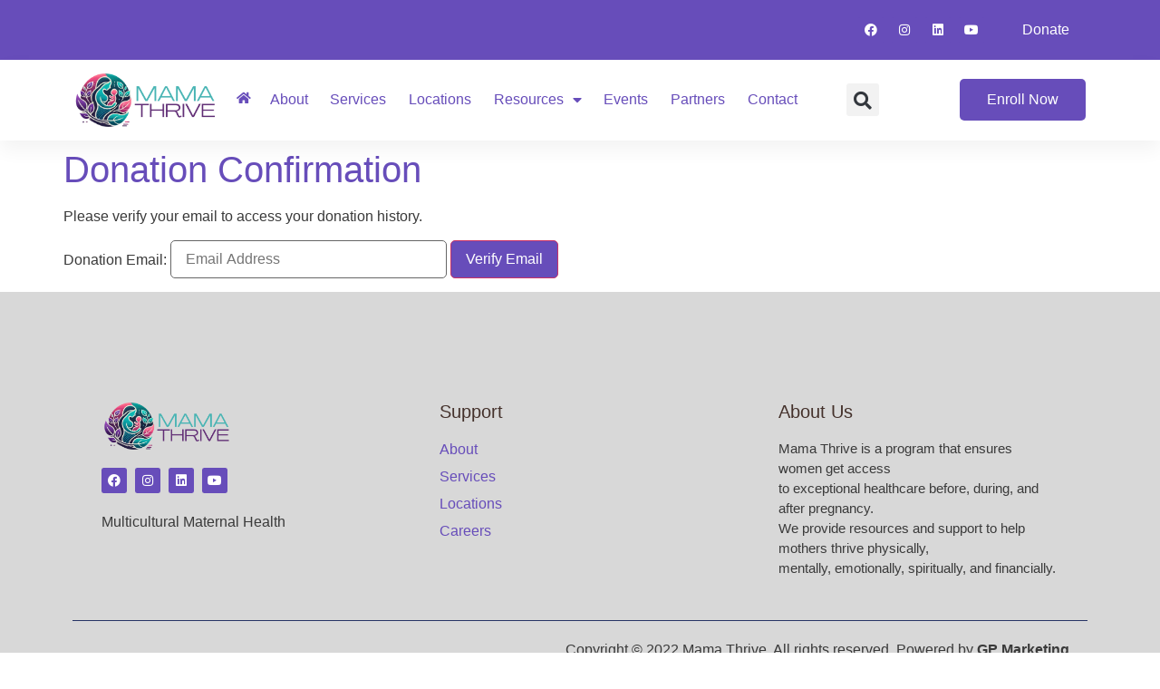

--- FILE ---
content_type: text/html; charset=UTF-8
request_url: https://mamathrive.org/donation-confirmation/
body_size: 16737
content:
<!doctype html>
<html lang="en-US">
<head>
	<meta charset="UTF-8">
	<meta name="viewport" content="width=device-width, initial-scale=1">
	<link rel="profile" href="https://gmpg.org/xfn/11">
	<title>Donation Confirmation &#8211; Mama Thrive</title>
<meta name='robots' content='max-image-preview:large' />
	<style>img:is([sizes="auto" i], [sizes^="auto," i]) { contain-intrinsic-size: 3000px 1500px }</style>
	<link rel='dns-prefetch' href='//translate.google.com' />
<link rel='dns-prefetch' href='//js.stripe.com' />
<link rel='dns-prefetch' href='//www.googletagmanager.com' />
<link rel="alternate" type="application/rss+xml" title="Mama Thrive &raquo; Feed" href="https://mamathrive.org/feed/" />
<link rel="alternate" type="application/rss+xml" title="Mama Thrive &raquo; Comments Feed" href="https://mamathrive.org/comments/feed/" />
<script>
window._wpemojiSettings = {"baseUrl":"https:\/\/s.w.org\/images\/core\/emoji\/16.0.1\/72x72\/","ext":".png","svgUrl":"https:\/\/s.w.org\/images\/core\/emoji\/16.0.1\/svg\/","svgExt":".svg","source":{"concatemoji":"https:\/\/mamathrive.org\/wp-includes\/js\/wp-emoji-release.min.js?ver=6.8.3"}};
/*! This file is auto-generated */
!function(s,n){var o,i,e;function c(e){try{var t={supportTests:e,timestamp:(new Date).valueOf()};sessionStorage.setItem(o,JSON.stringify(t))}catch(e){}}function p(e,t,n){e.clearRect(0,0,e.canvas.width,e.canvas.height),e.fillText(t,0,0);var t=new Uint32Array(e.getImageData(0,0,e.canvas.width,e.canvas.height).data),a=(e.clearRect(0,0,e.canvas.width,e.canvas.height),e.fillText(n,0,0),new Uint32Array(e.getImageData(0,0,e.canvas.width,e.canvas.height).data));return t.every(function(e,t){return e===a[t]})}function u(e,t){e.clearRect(0,0,e.canvas.width,e.canvas.height),e.fillText(t,0,0);for(var n=e.getImageData(16,16,1,1),a=0;a<n.data.length;a++)if(0!==n.data[a])return!1;return!0}function f(e,t,n,a){switch(t){case"flag":return n(e,"\ud83c\udff3\ufe0f\u200d\u26a7\ufe0f","\ud83c\udff3\ufe0f\u200b\u26a7\ufe0f")?!1:!n(e,"\ud83c\udde8\ud83c\uddf6","\ud83c\udde8\u200b\ud83c\uddf6")&&!n(e,"\ud83c\udff4\udb40\udc67\udb40\udc62\udb40\udc65\udb40\udc6e\udb40\udc67\udb40\udc7f","\ud83c\udff4\u200b\udb40\udc67\u200b\udb40\udc62\u200b\udb40\udc65\u200b\udb40\udc6e\u200b\udb40\udc67\u200b\udb40\udc7f");case"emoji":return!a(e,"\ud83e\udedf")}return!1}function g(e,t,n,a){var r="undefined"!=typeof WorkerGlobalScope&&self instanceof WorkerGlobalScope?new OffscreenCanvas(300,150):s.createElement("canvas"),o=r.getContext("2d",{willReadFrequently:!0}),i=(o.textBaseline="top",o.font="600 32px Arial",{});return e.forEach(function(e){i[e]=t(o,e,n,a)}),i}function t(e){var t=s.createElement("script");t.src=e,t.defer=!0,s.head.appendChild(t)}"undefined"!=typeof Promise&&(o="wpEmojiSettingsSupports",i=["flag","emoji"],n.supports={everything:!0,everythingExceptFlag:!0},e=new Promise(function(e){s.addEventListener("DOMContentLoaded",e,{once:!0})}),new Promise(function(t){var n=function(){try{var e=JSON.parse(sessionStorage.getItem(o));if("object"==typeof e&&"number"==typeof e.timestamp&&(new Date).valueOf()<e.timestamp+604800&&"object"==typeof e.supportTests)return e.supportTests}catch(e){}return null}();if(!n){if("undefined"!=typeof Worker&&"undefined"!=typeof OffscreenCanvas&&"undefined"!=typeof URL&&URL.createObjectURL&&"undefined"!=typeof Blob)try{var e="postMessage("+g.toString()+"("+[JSON.stringify(i),f.toString(),p.toString(),u.toString()].join(",")+"));",a=new Blob([e],{type:"text/javascript"}),r=new Worker(URL.createObjectURL(a),{name:"wpTestEmojiSupports"});return void(r.onmessage=function(e){c(n=e.data),r.terminate(),t(n)})}catch(e){}c(n=g(i,f,p,u))}t(n)}).then(function(e){for(var t in e)n.supports[t]=e[t],n.supports.everything=n.supports.everything&&n.supports[t],"flag"!==t&&(n.supports.everythingExceptFlag=n.supports.everythingExceptFlag&&n.supports[t]);n.supports.everythingExceptFlag=n.supports.everythingExceptFlag&&!n.supports.flag,n.DOMReady=!1,n.readyCallback=function(){n.DOMReady=!0}}).then(function(){return e}).then(function(){var e;n.supports.everything||(n.readyCallback(),(e=n.source||{}).concatemoji?t(e.concatemoji):e.wpemoji&&e.twemoji&&(t(e.twemoji),t(e.wpemoji)))}))}((window,document),window._wpemojiSettings);
</script>
<link rel='stylesheet' id='premium-addons-css' href='https://mamathrive.org/wp-content/plugins/premium-addons-for-elementor/assets/frontend/min-css/premium-addons.min.css?ver=4.10.31' media='all' />
<style id='wp-emoji-styles-inline-css'>

	img.wp-smiley, img.emoji {
		display: inline !important;
		border: none !important;
		box-shadow: none !important;
		height: 1em !important;
		width: 1em !important;
		margin: 0 0.07em !important;
		vertical-align: -0.1em !important;
		background: none !important;
		padding: 0 !important;
	}
</style>
<link rel='stylesheet' id='wp-block-library-css' href='https://mamathrive.org/wp-includes/css/dist/block-library/style.min.css?ver=6.8.3' media='all' />
<style id='classic-theme-styles-inline-css'>
/*! This file is auto-generated */
.wp-block-button__link{color:#fff;background-color:#32373c;border-radius:9999px;box-shadow:none;text-decoration:none;padding:calc(.667em + 2px) calc(1.333em + 2px);font-size:1.125em}.wp-block-file__button{background:#32373c;color:#fff;text-decoration:none}
</style>
<style id='global-styles-inline-css'>
:root{--wp--preset--aspect-ratio--square: 1;--wp--preset--aspect-ratio--4-3: 4/3;--wp--preset--aspect-ratio--3-4: 3/4;--wp--preset--aspect-ratio--3-2: 3/2;--wp--preset--aspect-ratio--2-3: 2/3;--wp--preset--aspect-ratio--16-9: 16/9;--wp--preset--aspect-ratio--9-16: 9/16;--wp--preset--color--black: #000000;--wp--preset--color--cyan-bluish-gray: #abb8c3;--wp--preset--color--white: #ffffff;--wp--preset--color--pale-pink: #f78da7;--wp--preset--color--vivid-red: #cf2e2e;--wp--preset--color--luminous-vivid-orange: #ff6900;--wp--preset--color--luminous-vivid-amber: #fcb900;--wp--preset--color--light-green-cyan: #7bdcb5;--wp--preset--color--vivid-green-cyan: #00d084;--wp--preset--color--pale-cyan-blue: #8ed1fc;--wp--preset--color--vivid-cyan-blue: #0693e3;--wp--preset--color--vivid-purple: #9b51e0;--wp--preset--gradient--vivid-cyan-blue-to-vivid-purple: linear-gradient(135deg,rgba(6,147,227,1) 0%,rgb(155,81,224) 100%);--wp--preset--gradient--light-green-cyan-to-vivid-green-cyan: linear-gradient(135deg,rgb(122,220,180) 0%,rgb(0,208,130) 100%);--wp--preset--gradient--luminous-vivid-amber-to-luminous-vivid-orange: linear-gradient(135deg,rgba(252,185,0,1) 0%,rgba(255,105,0,1) 100%);--wp--preset--gradient--luminous-vivid-orange-to-vivid-red: linear-gradient(135deg,rgba(255,105,0,1) 0%,rgb(207,46,46) 100%);--wp--preset--gradient--very-light-gray-to-cyan-bluish-gray: linear-gradient(135deg,rgb(238,238,238) 0%,rgb(169,184,195) 100%);--wp--preset--gradient--cool-to-warm-spectrum: linear-gradient(135deg,rgb(74,234,220) 0%,rgb(151,120,209) 20%,rgb(207,42,186) 40%,rgb(238,44,130) 60%,rgb(251,105,98) 80%,rgb(254,248,76) 100%);--wp--preset--gradient--blush-light-purple: linear-gradient(135deg,rgb(255,206,236) 0%,rgb(152,150,240) 100%);--wp--preset--gradient--blush-bordeaux: linear-gradient(135deg,rgb(254,205,165) 0%,rgb(254,45,45) 50%,rgb(107,0,62) 100%);--wp--preset--gradient--luminous-dusk: linear-gradient(135deg,rgb(255,203,112) 0%,rgb(199,81,192) 50%,rgb(65,88,208) 100%);--wp--preset--gradient--pale-ocean: linear-gradient(135deg,rgb(255,245,203) 0%,rgb(182,227,212) 50%,rgb(51,167,181) 100%);--wp--preset--gradient--electric-grass: linear-gradient(135deg,rgb(202,248,128) 0%,rgb(113,206,126) 100%);--wp--preset--gradient--midnight: linear-gradient(135deg,rgb(2,3,129) 0%,rgb(40,116,252) 100%);--wp--preset--font-size--small: 13px;--wp--preset--font-size--medium: 20px;--wp--preset--font-size--large: 36px;--wp--preset--font-size--x-large: 42px;--wp--preset--spacing--20: 0.44rem;--wp--preset--spacing--30: 0.67rem;--wp--preset--spacing--40: 1rem;--wp--preset--spacing--50: 1.5rem;--wp--preset--spacing--60: 2.25rem;--wp--preset--spacing--70: 3.38rem;--wp--preset--spacing--80: 5.06rem;--wp--preset--shadow--natural: 6px 6px 9px rgba(0, 0, 0, 0.2);--wp--preset--shadow--deep: 12px 12px 50px rgba(0, 0, 0, 0.4);--wp--preset--shadow--sharp: 6px 6px 0px rgba(0, 0, 0, 0.2);--wp--preset--shadow--outlined: 6px 6px 0px -3px rgba(255, 255, 255, 1), 6px 6px rgba(0, 0, 0, 1);--wp--preset--shadow--crisp: 6px 6px 0px rgba(0, 0, 0, 1);}:where(.is-layout-flex){gap: 0.5em;}:where(.is-layout-grid){gap: 0.5em;}body .is-layout-flex{display: flex;}.is-layout-flex{flex-wrap: wrap;align-items: center;}.is-layout-flex > :is(*, div){margin: 0;}body .is-layout-grid{display: grid;}.is-layout-grid > :is(*, div){margin: 0;}:where(.wp-block-columns.is-layout-flex){gap: 2em;}:where(.wp-block-columns.is-layout-grid){gap: 2em;}:where(.wp-block-post-template.is-layout-flex){gap: 1.25em;}:where(.wp-block-post-template.is-layout-grid){gap: 1.25em;}.has-black-color{color: var(--wp--preset--color--black) !important;}.has-cyan-bluish-gray-color{color: var(--wp--preset--color--cyan-bluish-gray) !important;}.has-white-color{color: var(--wp--preset--color--white) !important;}.has-pale-pink-color{color: var(--wp--preset--color--pale-pink) !important;}.has-vivid-red-color{color: var(--wp--preset--color--vivid-red) !important;}.has-luminous-vivid-orange-color{color: var(--wp--preset--color--luminous-vivid-orange) !important;}.has-luminous-vivid-amber-color{color: var(--wp--preset--color--luminous-vivid-amber) !important;}.has-light-green-cyan-color{color: var(--wp--preset--color--light-green-cyan) !important;}.has-vivid-green-cyan-color{color: var(--wp--preset--color--vivid-green-cyan) !important;}.has-pale-cyan-blue-color{color: var(--wp--preset--color--pale-cyan-blue) !important;}.has-vivid-cyan-blue-color{color: var(--wp--preset--color--vivid-cyan-blue) !important;}.has-vivid-purple-color{color: var(--wp--preset--color--vivid-purple) !important;}.has-black-background-color{background-color: var(--wp--preset--color--black) !important;}.has-cyan-bluish-gray-background-color{background-color: var(--wp--preset--color--cyan-bluish-gray) !important;}.has-white-background-color{background-color: var(--wp--preset--color--white) !important;}.has-pale-pink-background-color{background-color: var(--wp--preset--color--pale-pink) !important;}.has-vivid-red-background-color{background-color: var(--wp--preset--color--vivid-red) !important;}.has-luminous-vivid-orange-background-color{background-color: var(--wp--preset--color--luminous-vivid-orange) !important;}.has-luminous-vivid-amber-background-color{background-color: var(--wp--preset--color--luminous-vivid-amber) !important;}.has-light-green-cyan-background-color{background-color: var(--wp--preset--color--light-green-cyan) !important;}.has-vivid-green-cyan-background-color{background-color: var(--wp--preset--color--vivid-green-cyan) !important;}.has-pale-cyan-blue-background-color{background-color: var(--wp--preset--color--pale-cyan-blue) !important;}.has-vivid-cyan-blue-background-color{background-color: var(--wp--preset--color--vivid-cyan-blue) !important;}.has-vivid-purple-background-color{background-color: var(--wp--preset--color--vivid-purple) !important;}.has-black-border-color{border-color: var(--wp--preset--color--black) !important;}.has-cyan-bluish-gray-border-color{border-color: var(--wp--preset--color--cyan-bluish-gray) !important;}.has-white-border-color{border-color: var(--wp--preset--color--white) !important;}.has-pale-pink-border-color{border-color: var(--wp--preset--color--pale-pink) !important;}.has-vivid-red-border-color{border-color: var(--wp--preset--color--vivid-red) !important;}.has-luminous-vivid-orange-border-color{border-color: var(--wp--preset--color--luminous-vivid-orange) !important;}.has-luminous-vivid-amber-border-color{border-color: var(--wp--preset--color--luminous-vivid-amber) !important;}.has-light-green-cyan-border-color{border-color: var(--wp--preset--color--light-green-cyan) !important;}.has-vivid-green-cyan-border-color{border-color: var(--wp--preset--color--vivid-green-cyan) !important;}.has-pale-cyan-blue-border-color{border-color: var(--wp--preset--color--pale-cyan-blue) !important;}.has-vivid-cyan-blue-border-color{border-color: var(--wp--preset--color--vivid-cyan-blue) !important;}.has-vivid-purple-border-color{border-color: var(--wp--preset--color--vivid-purple) !important;}.has-vivid-cyan-blue-to-vivid-purple-gradient-background{background: var(--wp--preset--gradient--vivid-cyan-blue-to-vivid-purple) !important;}.has-light-green-cyan-to-vivid-green-cyan-gradient-background{background: var(--wp--preset--gradient--light-green-cyan-to-vivid-green-cyan) !important;}.has-luminous-vivid-amber-to-luminous-vivid-orange-gradient-background{background: var(--wp--preset--gradient--luminous-vivid-amber-to-luminous-vivid-orange) !important;}.has-luminous-vivid-orange-to-vivid-red-gradient-background{background: var(--wp--preset--gradient--luminous-vivid-orange-to-vivid-red) !important;}.has-very-light-gray-to-cyan-bluish-gray-gradient-background{background: var(--wp--preset--gradient--very-light-gray-to-cyan-bluish-gray) !important;}.has-cool-to-warm-spectrum-gradient-background{background: var(--wp--preset--gradient--cool-to-warm-spectrum) !important;}.has-blush-light-purple-gradient-background{background: var(--wp--preset--gradient--blush-light-purple) !important;}.has-blush-bordeaux-gradient-background{background: var(--wp--preset--gradient--blush-bordeaux) !important;}.has-luminous-dusk-gradient-background{background: var(--wp--preset--gradient--luminous-dusk) !important;}.has-pale-ocean-gradient-background{background: var(--wp--preset--gradient--pale-ocean) !important;}.has-electric-grass-gradient-background{background: var(--wp--preset--gradient--electric-grass) !important;}.has-midnight-gradient-background{background: var(--wp--preset--gradient--midnight) !important;}.has-small-font-size{font-size: var(--wp--preset--font-size--small) !important;}.has-medium-font-size{font-size: var(--wp--preset--font-size--medium) !important;}.has-large-font-size{font-size: var(--wp--preset--font-size--large) !important;}.has-x-large-font-size{font-size: var(--wp--preset--font-size--x-large) !important;}
:where(.wp-block-post-template.is-layout-flex){gap: 1.25em;}:where(.wp-block-post-template.is-layout-grid){gap: 1.25em;}
:where(.wp-block-columns.is-layout-flex){gap: 2em;}:where(.wp-block-columns.is-layout-grid){gap: 2em;}
:root :where(.wp-block-pullquote){font-size: 1.5em;line-height: 1.6;}
</style>
<link rel='stylesheet' id='google-language-translator-css' href='https://mamathrive.org/wp-content/plugins/google-language-translator/css/style.css?ver=6.0.20' media='' />
<link rel='stylesheet' id='awsm-jobs-general-css' href='https://mamathrive.org/wp-content/plugins/wp-job-openings/assets/css/general.min.css?ver=3.4.3' media='all' />
<link rel='stylesheet' id='awsm-jobs-style-css' href='https://mamathrive.org/wp-content/plugins/wp-job-openings/assets/css/style.min.css?ver=3.4.3' media='all' />
<link rel='stylesheet' id='give-styles-css' href='https://mamathrive.org/wp-content/plugins/give/assets/dist/css/give.css?ver=3.12.0' media='all' />
<link rel='stylesheet' id='give-donation-summary-style-frontend-css' href='https://mamathrive.org/wp-content/plugins/give/assets/dist/css/give-donation-summary.css?ver=3.12.0' media='all' />
<link rel='stylesheet' id='euis-css' href='https://mamathrive.org/wp-content/plugins/unlimited-elementor-inner-sections-by-boomdevs/public/css/euis-public.css?ver=1.0.0' media='all' />
<link rel='stylesheet' id='give_recurring_css-css' href='https://mamathrive.org/wp-content/plugins/give-recurring/assets/css/give-recurring.css?ver=1.15.0' media='all' />
<link rel='stylesheet' id='hello-elementor-css' href='https://mamathrive.org/wp-content/themes/hello-elementor/style.min.css?ver=3.0.1' media='all' />
<link rel='stylesheet' id='hello-elementor-theme-style-css' href='https://mamathrive.org/wp-content/themes/hello-elementor/theme.min.css?ver=3.0.1' media='all' />
<link rel='stylesheet' id='hello-elementor-header-footer-css' href='https://mamathrive.org/wp-content/themes/hello-elementor/header-footer.min.css?ver=3.0.1' media='all' />
<link rel='stylesheet' id='elementor-frontend-css' href='https://mamathrive.org/wp-content/plugins/elementor/assets/css/frontend.min.css?ver=3.29.0' media='all' />
<link rel='stylesheet' id='elementor-post-1981-css' href='https://mamathrive.org/wp-content/uploads/elementor/css/post-1981.css?ver=1758180452' media='all' />
<link rel='stylesheet' id='e-animation-grow-css' href='https://mamathrive.org/wp-content/plugins/elementor/assets/lib/animations/styles/e-animation-grow.min.css?ver=3.29.0' media='all' />
<link rel='stylesheet' id='widget-social-icons-css' href='https://mamathrive.org/wp-content/plugins/elementor/assets/css/widget-social-icons.min.css?ver=3.29.0' media='all' />
<link rel='stylesheet' id='e-apple-webkit-css' href='https://mamathrive.org/wp-content/plugins/elementor/assets/css/conditionals/apple-webkit.min.css?ver=3.29.0' media='all' />
<link rel='stylesheet' id='widget-nav-menu-css' href='https://mamathrive.org/wp-content/plugins/elementor-pro/assets/css/widget-nav-menu.min.css?ver=3.29.0' media='all' />
<link rel='stylesheet' id='widget-image-css' href='https://mamathrive.org/wp-content/plugins/elementor/assets/css/widget-image.min.css?ver=3.29.0' media='all' />
<link rel='stylesheet' id='widget-search-form-css' href='https://mamathrive.org/wp-content/plugins/elementor-pro/assets/css/widget-search-form.min.css?ver=3.29.0' media='all' />
<link rel='stylesheet' id='elementor-icons-shared-0-css' href='https://mamathrive.org/wp-content/plugins/elementor/assets/lib/font-awesome/css/fontawesome.min.css?ver=5.15.3' media='all' />
<link rel='stylesheet' id='elementor-icons-fa-solid-css' href='https://mamathrive.org/wp-content/plugins/elementor/assets/lib/font-awesome/css/solid.min.css?ver=5.15.3' media='all' />
<link rel='stylesheet' id='e-sticky-css' href='https://mamathrive.org/wp-content/plugins/elementor-pro/assets/css/modules/sticky.min.css?ver=3.29.0' media='all' />
<link rel='stylesheet' id='widget-heading-css' href='https://mamathrive.org/wp-content/plugins/elementor/assets/css/widget-heading.min.css?ver=3.29.0' media='all' />
<link rel='stylesheet' id='widget-icon-list-css' href='https://mamathrive.org/wp-content/plugins/elementor/assets/css/widget-icon-list.min.css?ver=3.29.0' media='all' />
<link rel='stylesheet' id='e-animation-fadeInDown-css' href='https://mamathrive.org/wp-content/plugins/elementor/assets/lib/animations/styles/fadeInDown.min.css?ver=3.29.0' media='all' />
<link rel='stylesheet' id='e-popup-css' href='https://mamathrive.org/wp-content/plugins/elementor-pro/assets/css/conditionals/popup.min.css?ver=3.29.0' media='all' />
<link rel='stylesheet' id='elementor-icons-css' href='https://mamathrive.org/wp-content/plugins/elementor/assets/lib/eicons/css/elementor-icons.min.css?ver=5.40.0' media='all' />
<link rel='stylesheet' id='amelia-elementor-widget-font-css' href='https://mamathrive.org/wp-content/plugins/ameliabooking/public/css/frontend/elementor.css?ver=7.5.1' media='all' />
<link rel='stylesheet' id='elementor-post-1992-css' href='https://mamathrive.org/wp-content/uploads/elementor/css/post-1992.css?ver=1758180452' media='all' />
<link rel='stylesheet' id='elementor-post-1926-css' href='https://mamathrive.org/wp-content/uploads/elementor/css/post-1926.css?ver=1758180452' media='all' />
<link rel='stylesheet' id='elementor-post-6074-css' href='https://mamathrive.org/wp-content/uploads/elementor/css/post-6074.css?ver=1758180452' media='all' />
<link rel='stylesheet' id='eael-general-css' href='https://mamathrive.org/wp-content/plugins/essential-addons-for-elementor-lite/assets/front-end/css/view/general.min.css?ver=6.1.14' media='all' />
<link rel='stylesheet' id='elementor-gf-local-roboto-css' href='https://mamathrive.org/wp-content/uploads/elementor/google-fonts/css/roboto.css?ver=1747927745' media='all' />
<link rel='stylesheet' id='elementor-gf-local-robotoslab-css' href='https://mamathrive.org/wp-content/uploads/elementor/google-fonts/css/robotoslab.css?ver=1747927748' media='all' />
<link rel='stylesheet' id='elementor-gf-local-manrope-css' href='https://mamathrive.org/wp-content/uploads/elementor/google-fonts/css/manrope.css?ver=1747927750' media='all' />
<link rel='stylesheet' id='elementor-gf-local-poppins-css' href='https://mamathrive.org/wp-content/uploads/elementor/google-fonts/css/poppins.css?ver=1747927753' media='all' />
<link rel='stylesheet' id='elementor-icons-fa-brands-css' href='https://mamathrive.org/wp-content/plugins/elementor/assets/lib/font-awesome/css/brands.min.css?ver=5.15.3' media='all' />
<script src="https://mamathrive.org/wp-includes/js/jquery/jquery.min.js?ver=3.7.1" id="jquery-core-js"></script>
<script src="https://mamathrive.org/wp-includes/js/jquery/jquery-migrate.min.js?ver=3.4.1" id="jquery-migrate-js"></script>
<script id="give-stripe-js-js-extra">
var give_stripe_vars = {"zero_based_currency":"","zero_based_currencies_list":["JPY","KRW","CLP","ISK","BIF","DJF","GNF","KHR","KPW","LAK","LKR","MGA","MZN","VUV"],"sitename":"Mama Thrive","checkoutBtnTitle":"Donate","publishable_key":"pk_live_51D1eF2K9GK4dBXjxQCJbIAnwVNN3vQGlA0sbSqsedTSlHaB00IcV6ZLVETZr9sTGRd6SvMhUlmPVIOFiOIjuTVJ700XAt3fDtc","checkout_image":"","checkout_address":"","checkout_processing_text":"Donation Processing...","give_version":"3.12.0","cc_fields_format":"multi","card_number_placeholder_text":"Card Number","card_cvc_placeholder_text":"CVC","donate_button_text":"Donate Now","element_font_styles":{"cssSrc":false},"element_base_styles":{"color":"#32325D","fontWeight":500,"fontSize":"16px","fontSmoothing":"antialiased","::placeholder":{"color":"#222222"},":-webkit-autofill":{"color":"#e39f48"}},"element_complete_styles":{},"element_empty_styles":{},"element_invalid_styles":{},"float_labels":"","base_country":"US","preferred_locale":"en","stripe_card_update":"","stripe_becs_update":""};
</script>
<script src="https://js.stripe.com/v3/?ver=3.12.0" id="give-stripe-js-js"></script>
<script src="https://mamathrive.org/wp-content/plugins/give/assets/dist/js/give-stripe.js?ver=3.12.0" id="give-stripe-onpage-js-js"></script>
<script src="https://mamathrive.org/wp-includes/js/dist/hooks.min.js?ver=4d63a3d491d11ffd8ac6" id="wp-hooks-js"></script>
<script src="https://mamathrive.org/wp-includes/js/dist/i18n.min.js?ver=5e580eb46a90c2b997e6" id="wp-i18n-js"></script>
<script id="wp-i18n-js-after">
wp.i18n.setLocaleData( { 'text direction\u0004ltr': [ 'ltr' ] } );
</script>
<script id="give-js-extra">
var give_global_vars = {"ajaxurl":"https:\/\/mamathrive.org\/wp-admin\/admin-ajax.php","checkout_nonce":"5bbdb8bc6a","currency":"USD","currency_sign":"$","currency_pos":"before","thousands_separator":",","decimal_separator":".","no_gateway":"Please select a payment method.","bad_minimum":"The minimum custom donation amount for this form is","bad_maximum":"The maximum custom donation amount for this form is","general_loading":"Loading...","purchase_loading":"Please Wait...","textForOverlayScreen":"<h3>Processing...<\/h3><p>This will only take a second!<\/p>","number_decimals":"2","is_test_mode":"","give_version":"3.12.0","magnific_options":{"main_class":"give-modal","close_on_bg_click":false},"form_translation":{"payment-mode":"Please select payment mode.","give_first":"Please enter your first name.","give_last":"Please enter your last name.","give_email":"Please enter a valid email address.","give_user_login":"Invalid email address or username.","give_user_pass":"Enter a password.","give_user_pass_confirm":"Enter the password confirmation.","give_agree_to_terms":"You must agree to the terms and conditions."},"confirm_email_sent_message":"Please check your email and click on the link to access your complete donation history.","ajax_vars":{"ajaxurl":"https:\/\/mamathrive.org\/wp-admin\/admin-ajax.php","ajaxNonce":"47bf676e95","loading":"Loading","select_option":"Please select an option","default_gateway":"paypal","permalinks":"1","number_decimals":2},"cookie_hash":"db71c760a4299098f912c6e5dab87e3b","session_nonce_cookie_name":"wp-give_session_reset_nonce_db71c760a4299098f912c6e5dab87e3b","session_cookie_name":"wp-give_session_db71c760a4299098f912c6e5dab87e3b","delete_session_nonce_cookie":"0"};
var giveApiSettings = {"root":"https:\/\/mamathrive.org\/wp-json\/give-api\/v2\/","rest_base":"give-api\/v2"};
</script>
<script src="https://mamathrive.org/wp-content/plugins/give/assets/dist/js/give.js?ver=45021738ab584c0b" id="give-js"></script>
<script src="https://mamathrive.org/wp-content/plugins/unlimited-elementor-inner-sections-by-boomdevs/public/js/euis-public.js?ver=1.0.0" id="euis-js"></script>
<script id="give_recurring_script-js-extra">
var Give_Recurring_Vars = {"email_access":"1","pretty_intervals":{"1":"Every","2":"Every two","3":"Every three","4":"Every four","5":"Every five","6":"Every six"},"pretty_periods":{"day":"Daily","week":"Weekly","month":"Monthly","quarter":"Quarterly","half-year":"Semi-Annually","year":"Yearly"},"messages":{"daily_forbidden":"The selected payment method does not support daily recurring giving. Please select another payment method or supported giving frequency.","confirm_cancel":"Are you sure you want to cancel this subscription?"},"multi_level_message_pre_text":"You have chosen to donate"};
</script>
<script src="https://mamathrive.org/wp-content/plugins/give-recurring/assets/js/give-recurring.js?ver=1.15.0" id="give_recurring_script-js"></script>

<!-- Google Analytics snippet added by Site Kit -->
<script src="https://www.googletagmanager.com/gtag/js?id=UA-245915794-1" id="google_gtagjs-js" async></script>
<script id="google_gtagjs-js-after">
window.dataLayer = window.dataLayer || [];function gtag(){dataLayer.push(arguments);}
gtag('set', 'linker', {"domains":["mamathrive.org"]} );
gtag("js", new Date());
gtag("set", "developer_id.dZTNiMT", true);
gtag("config", "UA-245915794-1", {"anonymize_ip":true});
gtag("config", "GT-55XJVQ5");
</script>

<!-- End Google Analytics snippet added by Site Kit -->
<link rel="https://api.w.org/" href="https://mamathrive.org/wp-json/" /><link rel="alternate" title="JSON" type="application/json" href="https://mamathrive.org/wp-json/wp/v2/pages/237" /><link rel="EditURI" type="application/rsd+xml" title="RSD" href="https://mamathrive.org/xmlrpc.php?rsd" />
<meta name="generator" content="WordPress 6.8.3" />
<link rel="canonical" href="https://mamathrive.org/donation-confirmation/" />
<link rel='shortlink' href='https://mamathrive.org/?p=237' />
<link rel="alternate" title="oEmbed (JSON)" type="application/json+oembed" href="https://mamathrive.org/wp-json/oembed/1.0/embed?url=https%3A%2F%2Fmamathrive.org%2Fdonation-confirmation%2F" />
<link rel="alternate" title="oEmbed (XML)" type="text/xml+oembed" href="https://mamathrive.org/wp-json/oembed/1.0/embed?url=https%3A%2F%2Fmamathrive.org%2Fdonation-confirmation%2F&#038;format=xml" />
<style>#google_language_translator a{display:none!important;}div.skiptranslate.goog-te-gadget{display:inline!important;}.goog-te-gadget{color:transparent!important;}.goog-te-gadget{font-size:0px!important;}.goog-branding{display:none;}.goog-tooltip{display: none!important;}.goog-tooltip:hover{display: none!important;}.goog-text-highlight{background-color:transparent!important;border:none!important;box-shadow:none!important;}#google_language_translator select.goog-te-combo{color:#32373c;}#google_language_translator{color:transparent;}body{top:0px!important;}#goog-gt-{display:none!important;}font font{background-color:transparent!important;box-shadow:none!important;position:initial!important;}#glt-translate-trigger{left:20px;right:auto;}#glt-translate-trigger > span{color:#000000;}#glt-translate-trigger{background:#fbcc74;}.goog-te-gadget .goog-te-combo{width:100%;}</style><meta name="generator" content="Site Kit by Google 1.105.0" /><!-- Google Tag Manager -->
<script>(function(w,d,s,l,i){w[l]=w[l]||[];w[l].push({'gtm.start':
new Date().getTime(),event:'gtm.js'});var f=d.getElementsByTagName(s)[0],
j=d.createElement(s),dl=l!='dataLayer'?'&l='+l:'';j.async=true;j.src=
'https://www.googletagmanager.com/gtm.js?id='+i+dl;f.parentNode.insertBefore(j,f);
})(window,document,'script','dataLayer','GTM-5TTDLNP');</script>
<!-- End Google Tag Manager -->

<!-- Google tag (gtag.js) -->
<script async src="https://www.googletagmanager.com/gtag/js?id=UA-245915794-1"></script>
<script>
  window.dataLayer = window.dataLayer || [];
  function gtag(){dataLayer.push(arguments);}
  gtag('js', new Date());

  gtag('config', 'UA-245915794-1');
</script>


<!-- Facebook Pixel Code -->
<script>
!function(f,b,e,v,n,t,s)
{if(f.fbq)return;n=f.fbq=function(){n.callMethod?
n.callMethod.apply(n,arguments):n.queue.push(arguments)};
if(!f._fbq)f._fbq=n;n.push=n;n.loaded=!0;n.version='2.0';
n.queue=[];t=b.createElement(e);t.async=!0;
t.src=v;s=b.getElementsByTagName(e)[0];
s.parentNode.insertBefore(t,s)}(window,document,'script',
'https://connect.facebook.net/en_US/fbevents.js');
 fbq('init', '163511936654551'); 
fbq('track', 'PageView');
</script>
<noscript>
 <img height="1" width="1" 
src="https://www.facebook.com/tr?id=163511936654551&ev=PageView
&noscript=1"/>
</noscript>
<!-- End Facebook Pixel Code -->

<meta name="generator" content="Give v3.12.0" />
<meta name="generator" content="Elementor 3.29.0; features: additional_custom_breakpoints, e_local_google_fonts; settings: css_print_method-external, google_font-enabled, font_display-auto">
			<style>
				.e-con.e-parent:nth-of-type(n+4):not(.e-lazyloaded):not(.e-no-lazyload),
				.e-con.e-parent:nth-of-type(n+4):not(.e-lazyloaded):not(.e-no-lazyload) * {
					background-image: none !important;
				}
				@media screen and (max-height: 1024px) {
					.e-con.e-parent:nth-of-type(n+3):not(.e-lazyloaded):not(.e-no-lazyload),
					.e-con.e-parent:nth-of-type(n+3):not(.e-lazyloaded):not(.e-no-lazyload) * {
						background-image: none !important;
					}
				}
				@media screen and (max-height: 640px) {
					.e-con.e-parent:nth-of-type(n+2):not(.e-lazyloaded):not(.e-no-lazyload),
					.e-con.e-parent:nth-of-type(n+2):not(.e-lazyloaded):not(.e-no-lazyload) * {
						background-image: none !important;
					}
				}
			</style>
			<script>function dueDateSetAttrib(id){
	document.getElementById(id).setAttribute("onchange", "duedateValidation(event);"); 
}
function duedateValidation(event){
    var inputDate = event.target.value;
	console.log('Due date: '+inputDate);
    
    // Split the input date into month, day, and year
    var parts = inputDate.split('/');
    var inputMonth = parseInt(parts[0], 10) - 1; // Month is zero-based in JavaScript
    var inputDay = parseInt(parts[1], 10);
    var inputYear = parseInt(parts[2], 10);

    // Create a Date object with the input date
    var dateObject = new Date(inputYear, inputMonth, inputDay);

    // Get the current date
    var currentDate = new Date();

    // Calculate the difference in months between the current date and the input date
    var monthDiff = (currentDate.getFullYear() - dateObject.getFullYear()) * 12;
    monthDiff -= dateObject.getMonth() + 1;
    monthDiff += currentDate.getMonth();

    // Check if the input date is older than 3 months
    if (monthDiff > 3) {
        document.querySelector('#validationMsg a').click();
		document.querySelector('.gform_next_button').disabled=true;
		console.log('Failed');
    }else{
		document.querySelector('.gform_next_button').disabled=false;
		console.log('Passed');
	}
}</script><style>
	#gform_3 #input_3_3_5, #gform_2 #input_2_3_5, #gform_9 #input_9_3_5, #gform_5 #input_5_3_5, #gform_6 #input_6_3_5{
		width:25% !important;
	}
</style><script>	jQuery(document).ready(function() {
		
//race
document.getElementById("input_38_9_other").placeholder = "If other, please specify";
document.getElementById("input_38_9_other").value = "";
//language
document.getElementById("input_38_74_other").placeholder = "If other, please specify";
document.getElementById("input_38_74_other").value = "";		
//ethnicity
document.getElementById("input_38_72_other").placeholder = "If other, please specify";
document.getElementById("input_38_72_other").value = "";
//type of smart phone
document.getElementById("input_38_71_other").placeholder = "If other, please specify";
document.getElementById("input_38_71_other").value = "";

 function BDyears() {
			var firstdate=new Date($('#input_38_5_3').val(),$('#input_38_5_1').val(),$('#input_38_5_2').val());
			var today = new Date();        
			var dayDiff = Math.ceil(today.getTime() - firstdate.getTime()) / (1000 * 60 * 60 * 24 * 365);
			var age = parseInt(dayDiff);
	 
	 if(age<18){
		 $('#gfield_description_38_5').html('Warning: '+age+' years old*** (Please input valid birthday)');
		 $("#gfield_description_38_5").attr('style','color: red;');
		 $('#input_38_5_1').val('');
		 $('#input_38_5_1').attr('style','border: 1px solid red;');
		 $('#input_38_5_2').val('');
		 $('#input_38_5_2').attr('style','border: 1px solid red;');
		 $('#input_38_5_3').val('');
		 $('#input_38_5_3').attr('style','border: 1px solid red;');
	 }else{
		 $('#gfield_description_38_5').html(age+' years old');
		 $("#gfield_description_38_5").attr('color','black');
	 }
			
 }		
		
		//Registration Form – New----------------------->
	$("#input_38_2_4").attr('maxlength','1');
	$("#input_38_3_5").attr('maxlength','5');
	$("#input_38_10").mask("9-999-999-9999");
	$("#input_38_12").mask("9-999-999-9999");
jQuery('#gform_38 #input_38_5_3').change(function () {     
  if(this.value.length==4){
	$('#input_38_5_1').attr('style','border: 1px solid black;');
 	$('#input_38_5_2').attr('style','border: 1px solid black;');
 	$('#input_38_5_3').attr('style','border: 1px solid black;');
	$("#gfield_description_38_5").attr('style','color: black;');
	  BDyears();
	  
  }
});		
		
jQuery('#gform_38 #input_38_5_1').change(function () {  
	BDyears();
  if(this.value.length==2){
	  jQuery('#gform_38 #input_38_5_2').focus();
  }
});
jQuery('#gform_38 #input_38_5_2').change(function () { 
	BDyears();
  if(this.value.length==2){
	  jQuery('#gform_38 #input_38_5_3').focus();
  }
});

jQuery('#gform_38 #input_38_5_1').keyup(function () {     
  if(this.value.length==2){
	  jQuery('#gform_38 #input_38_5_2').focus();
  }
});
jQuery('#gform_38 #input_38_5_2').keyup(function () {     
  if(this.value.length==2){
	  jQuery('#gform_38 #input_38_5_3').focus();
  }
});

		
jQuery('#gform_38 #input_38_8_1').change(function () {     
  if(this.value.length==2){
	  jQuery('#gform_38 #input_38_8_2').focus();
  }
});
jQuery('#gform_38 #input_38_8_2').change(function () {     
  if(this.value.length==2){
	  jQuery('#gform_38 #input_38_8_3').focus();
  }
});
		
jQuery('#gform_38 #input_38_8_1').keyup(function () {     
  if(this.value.length==2){
	  jQuery('#gform_38 #input_38_8_2').focus();
  }
});
jQuery('#gform_38 #input_38_8_2').keyup(function () {     
  if(this.value.length==2){
	  jQuery('#gform_38 #input_38_8_3').focus();
  }
});		
		
//////////////
//Detailed Registration Form----------------------->
jQuery('#gform_3 #input_3_3_5').attr({ maxLength : 5 });
		
jQuery('#gform_3 #input_3_3_5').keyup(function () {     
  this.value = this.value.replace(/[^1-9\.]/g,'');
});
jQuery('#gform_3 #input_3_5_3').change(function () {     
  if(this.value.length==4){
	  jQuery('#gform_3 #input_3_5_1').focus();
  }
});
jQuery('#gform_3 #input_3_5_1').change(function () {     
  if(this.value.length==2){
	  jQuery('#gform_3 #input_3_5_2').focus();
  }
});

jQuery('#gform_3 #input_3_5_3').keyup(function () {     
  if(this.value.length==4){
	  jQuery('#gform_3 #input_3_5_1').focus();
  }
});
jQuery('#gform_3 #input_3_5_1').keyup(function () {     
  if(this.value.length==2){
	  jQuery('#gform_3 #input_3_5_2').focus();
  }
});		
		
		
jQuery('#gform_3 #input_3_8_3').change(function () {     
  if(this.value.length==4){
	  jQuery('#gform_3 #input_3_8_1').focus();
  }
});
jQuery('#gform_3 #input_3_8_1').change(function () {     
  if(this.value.length==2){
	  jQuery('#gform_3 #input_3_8_2').focus();
  }
});
		
jQuery('#gform_3 #input_3_8_3').keyup(function () {     
  if(this.value.length==4){
	  jQuery('#gform_3 #input_3_8_1').focus();
  }
});
jQuery('#gform_3 #input_3_8_1').keyup(function () {     
  if(this.value.length==2){
	  jQuery('#gform_3 #input_3_8_2').focus();
  }
});			
		
//<------------------------------Detailed Registration Form		
////////////////////////////////

//////////////
//Mommy Baby Expo 2023 Shortened Form----------------------->
jQuery('#gform_2 #input_2_3_5').attr({ maxLength : 5 });
		
jQuery('#gform_2 #input_2_3_5').keyup(function () {     
  this.value = this.value.replace(/[^1-9\.]/g,'');
});
jQuery('#gform_2 #input_2_5_3').change(function () {     
  if(this.value.length==4){
	  jQuery('#gform_2 #input_2_5_1').focus();
  }
});
jQuery('#gform_2 #input_2_5_1').change(function () {     
  if(this.value.length==2){
	  jQuery('#gform_2 #input_2_5_2').focus();
  }
});

jQuery('#gform_2 #input_2_5_3').keyup(function () {     
  if(this.value.length==4){
	  jQuery('#gform_2 #input_2_5_1').focus();
  }
});
jQuery('#gform_2 #input_2_5_1').keyup(function () {     
  if(this.value.length==2){
	  jQuery('#gform_2 #input_2_5_2').focus();
  }
});		
		
		
jQuery('#gform_2 #input_2_8_3').change(function () {     
  if(this.value.length==4){
	  jQuery('#gform_2 #input_2_8_1').focus();
  }
});
jQuery('#gform_2 #input_2_8_1').change(function () {     
  if(this.value.length==2){
	  jQuery('#gform_2 #input_2_8_2').focus();
  }
});
		
jQuery('#gform_2 #input_2_8_3').keyup(function () {     
  if(this.value.length==4){
	  jQuery('#gform_2 #input_2_8_1').focus();
  }
});
jQuery('#gform_2 #input_2_8_1').keyup(function () {     
  if(this.value.length==2){
	  jQuery('#gform_2 #input_2_8_2').focus();
  }
});			
		
//<------------------------------Mommy Baby Expo 2023 Shortened Form	
////////////////////////////////
////////////////////////////////
jQuery('#gform_9 #input_9_3_5').attr({ maxLength : 5 });
		
jQuery('#gform_9 #input_9_3_5').keyup(function () {     
  this.value = this.value.replace(/[^1-9\.]/g,'');
});
		
jQuery('#gform_9 #input_9_5_3').change(function () {     
  if(this.value.length==4){
	  jQuery('#gform_9 #input_9_5_1').focus();
  }
});
jQuery('#gform_9 #input_9_5_1').change(function () {     
  if(this.value.length==2){
	  jQuery('#gform_9 #input_9_5_2').focus();
  }
});

jQuery('#gform_9 #input_9_5_3').keyup(function () {     
  if(this.value.length==4){
	  jQuery('#gform_9 #input_9_5_1').focus();
  }
});
jQuery('#gform_9 #input_9_5_1').keyup(function () {     
  if(this.value.length==2){
	  jQuery('#gform_9 #input_9_5_2').focus();
  }
});		
		
		
jQuery('#gform_9 #input_9_8_3').change(function () {     
  if(this.value.length==4){
	  jQuery('#gform_9 #input_9_8_1').focus();
  }
});
jQuery('#gform_9 #input_9_8_1').change(function () {     
  if(this.value.length==2){
	  jQuery('#gform_9 #input_9_8_2').focus();
  }
});
		
jQuery('#gform_9 #input_9_8_3').keyup(function () {     
  if(this.value.length==4){
	  jQuery('#gform_9 #input_9_8_1').focus();
  }
});
jQuery('#gform_9 #input_9_8_1').keyup(function () {     
  if(this.value.length==2){
	  jQuery('#gform_9 #input_9_8_2').focus();
  }
});					
////////////////////////////////
//////////////////////////////////		
jQuery('#gform_5 #input_5_3_5').attr({ maxLength : 5 });
		
jQuery('#gform_5 #input_5_3_5').keyup(function () {     
  this.value = this.value.replace(/[^1-9\.]/g,'');
});
jQuery('#gform_5 #input_5_5_3').change(function () {     
  if(this.value.length==4){
	  jQuery('#gform_5 #input_5_5_1').focus();
  }
});
jQuery('#gform_5 #input_5_5_1').change(function () {     
  if(this.value.length==2){
	  jQuery('#gform_5 #input_5_5_2').focus();
  }
});

jQuery('#gform_5 #input_5_5_3').keyup(function () {     
  if(this.value.length==4){
	  jQuery('#gform_5 #input_5_5_1').focus();
  }
});
jQuery('#gform_5 #input_5_5_1').keyup(function () {     
  if(this.value.length==2){
	  jQuery('#gform_5 #input_5_5_2').focus();
  }
});		
		
		
jQuery('#gform_5 #input_5_8_3').change(function () {     
  if(this.value.length==4){
	  jQuery('#gform_5 #input_5_8_1').focus();
  }
});
jQuery('#gform_5 #input_5_8_1').change(function () {     
  if(this.value.length==2){
	  jQuery('#gform_5 #input_5_8_2').focus();
  }
});
		
jQuery('#gform_5 #input_5_8_3').keyup(function () {     
  if(this.value.length==4){
	  jQuery('#gform_5 #input_5_8_1').focus();
  }
});
jQuery('#gform_5 #input_5_8_1').keyup(function () {     
  if(this.value.length==2){
	  jQuery('#gform_5 #input_5_8_2').focus();
  }
});			
////////////////////////////////
//////////////////////////////////	
jQuery('#gform_6 #input_6_3_5').attr({ maxLength : 5 });
		
jQuery('#gform_6 #input_6_3_5').keyup(function () {     
  this.value = this.value.replace(/[^1-9\.]/g,'');
});
jQuery('#gform_6 #input_6_5_3').change(function () {     
  if(this.value.length==4){
	  jQuery('#gform_6 #input_6_5_1').focus();
  }
});
jQuery('#gform_6 #input_6_5_1').change(function () {     
  if(this.value.length==2){
	  jQuery('#gform_6 #input_6_5_2').focus();
  }
});

jQuery('#gform_6 #input_6_5_3').keyup(function () {     
  if(this.value.length==4){
	  jQuery('#gform_6 #input_6_5_1').focus();
  }
});
jQuery('#gform_6 #input_6_5_1').keyup(function () {     
  if(this.value.length==2){
	  jQuery('#gform_6 #input_6_5_2').focus();
  }
});		
		
		
jQuery('#gform_6 #input_6_8_3').change(function () {     
  if(this.value.length==4){
	  jQuery('#gform_6 #input_6_8_1').focus();
  }
});
jQuery('#gform_6 #input_6_8_1').change(function () {     
  if(this.value.length==2){
	  jQuery('#gform_6 #input_6_8_2').focus();
  }
});
		
jQuery('#gform_6 #input_6_8_3').keyup(function () {     
  if(this.value.length==4){
	  jQuery('#gform_6 #input_6_8_1').focus();
  }
});
jQuery('#gform_6 #input_6_8_1').keyup(function () {     
  if(this.value.length==2){
	  jQuery('#gform_6 #input_6_8_2').focus();
  }
});			
});
</script>
<!-- Google Tag Manager snippet added by Site Kit -->
<script>
			( function( w, d, s, l, i ) {
				w[l] = w[l] || [];
				w[l].push( {'gtm.start': new Date().getTime(), event: 'gtm.js'} );
				var f = d.getElementsByTagName( s )[0],
					j = d.createElement( s ), dl = l != 'dataLayer' ? '&l=' + l : '';
				j.async = true;
				j.src = 'https://www.googletagmanager.com/gtm.js?id=' + i + dl;
				f.parentNode.insertBefore( j, f );
			} )( window, document, 'script', 'dataLayer', 'GTM-5TTDLNP' );
			
</script>

<!-- End Google Tag Manager snippet added by Site Kit -->
<link rel="icon" href="https://mamathrive.org/wp-content/uploads/2022/10/mamathrive-new-fav-iconv2-150x150.png" sizes="32x32" />
<link rel="icon" href="https://mamathrive.org/wp-content/uploads/2022/10/mamathrive-new-fav-iconv2.png" sizes="192x192" />
<link rel="apple-touch-icon" href="https://mamathrive.org/wp-content/uploads/2022/10/mamathrive-new-fav-iconv2.png" />
<meta name="msapplication-TileImage" content="https://mamathrive.org/wp-content/uploads/2022/10/mamathrive-new-fav-iconv2.png" />
		<style id="wp-custom-css">
			.amelia-app-booking #amelia-booking-wrap #am-event-calendar-page .am-event-upcoming__block-date-item > div{
  background-color:darkgrey !important;
}
.amelia-app-booking #amelia-booking-wrap #am-event-calendar-page .am-event-color{
  background-color:darkgrey !important;
}
.amelia-app-booking #amelia-booking-wrap #am-event-calendar-page .am-event-background{
  background-color:rgba(227, 228, 230, 1) !important;
}		</style>
		</head>
<body class="wp-singular page-template-default page page-id-237 wp-custom-logo wp-theme-hello-elementor give-recurring give-success give-page elementor-default elementor-kit-1981">

		<!-- Google Tag Manager (noscript) snippet added by Site Kit -->
		<noscript>
			<iframe src="https://www.googletagmanager.com/ns.html?id=GTM-5TTDLNP" height="0" width="0" style="display:none;visibility:hidden"></iframe>
		</noscript>
		<!-- End Google Tag Manager (noscript) snippet added by Site Kit -->
		<!-- Google Tag Manager (noscript) -->
<noscript><iframe src="https://www.googletagmanager.com/ns.html?id=GTM-5TTDLNP"
height="0" width="0" style="display:none;visibility:hidden"></iframe></noscript>
<!-- End Google Tag Manager (noscript) -->
<a class="skip-link screen-reader-text" href="#content">Skip to content</a>

		<div data-elementor-type="header" data-elementor-id="1992" class="elementor elementor-1992 elementor-location-header" data-elementor-post-type="elementor_library">
					<section class="elementor-section elementor-top-section elementor-element elementor-element-615d37f elementor-section-content-middle elementor-section-boxed elementor-section-height-default elementor-section-height-default" data-id="615d37f" data-element_type="section" data-settings="{&quot;background_background&quot;:&quot;classic&quot;}">
							<div class="elementor-background-overlay"></div>
							<div class="elementor-container elementor-column-gap-default">
					<div class="elementor-column elementor-col-25 elementor-top-column elementor-element elementor-element-c546c37 elementor-hidden-phone" data-id="c546c37" data-element_type="column">
			<div class="elementor-widget-wrap">
							</div>
		</div>
				<div class="elementor-column elementor-col-25 elementor-top-column elementor-element elementor-element-ef11111" data-id="ef11111" data-element_type="column">
			<div class="elementor-widget-wrap elementor-element-populated">
						<div class="elementor-element elementor-element-612fb6e elementor-widget elementor-widget-shortcode" data-id="612fb6e" data-element_type="widget" data-widget_type="shortcode.default">
				<div class="elementor-widget-container">
							<div class="elementor-shortcode"><div id="google_language_translator" class="default-language-en"></div></div>
						</div>
				</div>
					</div>
		</div>
				<div class="elementor-column elementor-col-25 elementor-top-column elementor-element elementor-element-03bcc77" data-id="03bcc77" data-element_type="column">
			<div class="elementor-widget-wrap elementor-element-populated">
						<div class="elementor-element elementor-element-2e6c0e2 e-grid-align-right e-grid-align-mobile-center e-grid-align-tablet-center elementor-shape-rounded elementor-grid-0 elementor-widget elementor-widget-social-icons" data-id="2e6c0e2" data-element_type="widget" data-widget_type="social-icons.default">
				<div class="elementor-widget-container">
							<div class="elementor-social-icons-wrapper elementor-grid" role="list">
							<span class="elementor-grid-item" role="listitem">
					<a class="elementor-icon elementor-social-icon elementor-social-icon-facebook elementor-animation-grow elementor-repeater-item-4a15206" href="https://www.facebook.com/mamathriverocks/" target="_blank">
						<span class="elementor-screen-only">Facebook</span>
						<i class="fab fa-facebook"></i>					</a>
				</span>
							<span class="elementor-grid-item" role="listitem">
					<a class="elementor-icon elementor-social-icon elementor-social-icon-instagram elementor-animation-grow elementor-repeater-item-35f17d1" href="https://www.instagram.com/mamathriverocks/" target="_blank">
						<span class="elementor-screen-only">Instagram</span>
						<i class="fab fa-instagram"></i>					</a>
				</span>
							<span class="elementor-grid-item" role="listitem">
					<a class="elementor-icon elementor-social-icon elementor-social-icon-linkedin elementor-animation-grow elementor-repeater-item-f29c8fe" href="https://www.linkedin.com/company/mamathriverocks/" target="_blank">
						<span class="elementor-screen-only">Linkedin</span>
						<i class="fab fa-linkedin"></i>					</a>
				</span>
							<span class="elementor-grid-item" role="listitem">
					<a class="elementor-icon elementor-social-icon elementor-social-icon-youtube elementor-animation-grow elementor-repeater-item-92aa5bf" href="https://www.youtube.com/@mamathriverocks/" target="_blank">
						<span class="elementor-screen-only">Youtube</span>
						<i class="fab fa-youtube"></i>					</a>
				</span>
					</div>
						</div>
				</div>
					</div>
		</div>
				<div class="elementor-column elementor-col-25 elementor-top-column elementor-element elementor-element-53a6b29 elementor-hidden-tablet elementor-hidden-mobile" data-id="53a6b29" data-element_type="column">
			<div class="elementor-widget-wrap elementor-element-populated">
						<div class="elementor-element elementor-element-97e26a3 elementor-nav-menu__align-end elementor-nav-menu--dropdown-none elementor-widget elementor-widget-nav-menu" data-id="97e26a3" data-element_type="widget" data-settings="{&quot;layout&quot;:&quot;horizontal&quot;,&quot;submenu_icon&quot;:{&quot;value&quot;:&quot;&lt;i class=\&quot;fas fa-caret-down\&quot;&gt;&lt;\/i&gt;&quot;,&quot;library&quot;:&quot;fa-solid&quot;}}" data-widget_type="nav-menu.default">
				<div class="elementor-widget-container">
								<nav aria-label="Menu" class="elementor-nav-menu--main elementor-nav-menu__container elementor-nav-menu--layout-horizontal e--pointer-underline e--animation-fade">
				<ul id="menu-1-97e26a3" class="elementor-nav-menu"><li class="menu-item menu-item-type-post_type menu-item-object-page menu-item-355"><a href="https://mamathrive.org/donate/" class="elementor-item">Donate</a></li>
</ul>			</nav>
						<nav class="elementor-nav-menu--dropdown elementor-nav-menu__container" aria-hidden="true">
				<ul id="menu-2-97e26a3" class="elementor-nav-menu"><li class="menu-item menu-item-type-post_type menu-item-object-page menu-item-355"><a href="https://mamathrive.org/donate/" class="elementor-item" tabindex="-1">Donate</a></li>
</ul>			</nav>
						</div>
				</div>
					</div>
		</div>
					</div>
		</section>
				<section class="elementor-section elementor-top-section elementor-element elementor-element-3e6a31a9 elementor-section-content-middle elementor-hidden-tablet elementor-hidden-mobile elementor-section-boxed elementor-section-height-default elementor-section-height-default" data-id="3e6a31a9" data-element_type="section" data-settings="{&quot;sticky&quot;:&quot;top&quot;,&quot;background_background&quot;:&quot;classic&quot;,&quot;sticky_on&quot;:[&quot;desktop&quot;,&quot;tablet&quot;,&quot;mobile&quot;],&quot;sticky_offset&quot;:0,&quot;sticky_effects_offset&quot;:0,&quot;sticky_anchor_link_offset&quot;:0}">
						<div class="elementor-container elementor-column-gap-default">
					<div class="elementor-column elementor-col-20 elementor-top-column elementor-element elementor-element-3bf31c54" data-id="3bf31c54" data-element_type="column">
			<div class="elementor-widget-wrap elementor-element-populated">
						<div class="elementor-element elementor-element-5fb7e734 elementor-widget elementor-widget-theme-site-logo elementor-widget-image" data-id="5fb7e734" data-element_type="widget" data-widget_type="theme-site-logo.default">
				<div class="elementor-widget-container">
											<a href="https://mamathrive.org">
			<img fetchpriority="high" width="1024" height="369" src="https://mamathrive.org/wp-content/uploads/2022/10/Mamathrive-new-logo-2024v2.png" class="attachment-full size-full wp-image-6775" alt="" srcset="https://mamathrive.org/wp-content/uploads/2022/10/Mamathrive-new-logo-2024v2.png 1024w, https://mamathrive.org/wp-content/uploads/2022/10/Mamathrive-new-logo-2024v2-300x108.png 300w, https://mamathrive.org/wp-content/uploads/2022/10/Mamathrive-new-logo-2024v2-768x277.png 768w" sizes="(max-width: 1024px) 100vw, 1024px" />				</a>
											</div>
				</div>
					</div>
		</div>
				<div class="elementor-column elementor-col-20 elementor-top-column elementor-element elementor-element-46d2a27" data-id="46d2a27" data-element_type="column">
			<div class="elementor-widget-wrap elementor-element-populated">
						<div class="elementor-element elementor-element-9abfacb elementor-view-default elementor-widget elementor-widget-icon" data-id="9abfacb" data-element_type="widget" data-widget_type="icon.default">
				<div class="elementor-widget-container">
							<div class="elementor-icon-wrapper">
			<a class="elementor-icon" href="https://mamathrive.org/">
			<i aria-hidden="true" class="fas fa-home"></i>			</a>
		</div>
						</div>
				</div>
					</div>
		</div>
				<div class="elementor-column elementor-col-20 elementor-top-column elementor-element elementor-element-5dbfe8f6" data-id="5dbfe8f6" data-element_type="column">
			<div class="elementor-widget-wrap elementor-element-populated">
						<div class="elementor-element elementor-element-615b6887 elementor-nav-menu__align-justify elementor-nav-menu--stretch elementor-nav-menu--dropdown-tablet elementor-nav-menu__text-align-aside elementor-nav-menu--toggle elementor-nav-menu--burger elementor-widget elementor-widget-nav-menu" data-id="615b6887" data-element_type="widget" data-settings="{&quot;full_width&quot;:&quot;stretch&quot;,&quot;layout&quot;:&quot;horizontal&quot;,&quot;submenu_icon&quot;:{&quot;value&quot;:&quot;&lt;i class=\&quot;fas fa-caret-down\&quot;&gt;&lt;\/i&gt;&quot;,&quot;library&quot;:&quot;fa-solid&quot;},&quot;toggle&quot;:&quot;burger&quot;}" data-widget_type="nav-menu.default">
				<div class="elementor-widget-container">
								<nav aria-label="Menu" class="elementor-nav-menu--main elementor-nav-menu__container elementor-nav-menu--layout-horizontal e--pointer-none">
				<ul id="menu-1-615b6887" class="elementor-nav-menu"><li class="menu-item menu-item-type-post_type menu-item-object-page menu-item-38"><a href="https://mamathrive.org/about/" class="elementor-item">About</a></li>
<li class="menu-item menu-item-type-post_type menu-item-object-page menu-item-1228"><a href="https://mamathrive.org/services/" class="elementor-item">Services</a></li>
<li class="menu-item menu-item-type-post_type menu-item-object-page menu-item-40"><a href="https://mamathrive.org/locations/" class="elementor-item">Locations</a></li>
<li class="menu-item menu-item-type-custom menu-item-object-custom menu-item-has-children menu-item-2392"><a href="#" class="elementor-item elementor-item-anchor">Resources</a>
<ul class="sub-menu elementor-nav-menu--dropdown">
	<li class="menu-item menu-item-type-post_type menu-item-object-page menu-item-2609"><a href="https://mamathrive.org/blogs/" class="elementor-sub-item">Blogs</a></li>
	<li class="menu-item menu-item-type-post_type menu-item-object-page menu-item-2726"><a href="https://mamathrive.org/podcast/" class="elementor-sub-item">Podcast</a></li>
	<li class="menu-item menu-item-type-post_type menu-item-object-page menu-item-2404"><a href="https://mamathrive.org/careers/" class="elementor-sub-item">Careers</a></li>
	<li class="menu-item menu-item-type-post_type menu-item-object-page menu-item-has-children menu-item-3623"><a href="https://mamathrive.org/statistics/" class="elementor-sub-item">Statistics</a>
	<ul class="sub-menu elementor-nav-menu--dropdown">
		<li class="menu-item menu-item-type-post_type menu-item-object-page menu-item-3645"><a href="https://mamathrive.org/adequate-prenatal-care/" class="elementor-sub-item">Adequate Prenatal Care</a></li>
		<li class="menu-item menu-item-type-post_type menu-item-object-page menu-item-3644"><a href="https://mamathrive.org/black-maternal-mortality/" class="elementor-sub-item">Black Maternal Mortality</a></li>
		<li class="menu-item menu-item-type-post_type menu-item-object-page menu-item-3647"><a href="https://mamathrive.org/maternal-and-infant-mortality/" class="elementor-sub-item">Maternal and Infant Mortality</a></li>
		<li class="menu-item menu-item-type-post_type menu-item-object-page menu-item-3646"><a href="https://mamathrive.org/reducing-disparities-in-adverse-pregnancy/" class="elementor-sub-item">Reducing Disparities in Adverse Pregnancy</a></li>
		<li class="menu-item menu-item-type-post_type menu-item-object-page menu-item-3778"><a href="https://mamathrive.org/statistics/" class="elementor-sub-item">Statistics</a></li>
	</ul>
</li>
</ul>
</li>
<li class="menu-item menu-item-type-post_type menu-item-object-page menu-item-4087"><a href="https://mamathrive.org/events/" class="elementor-item">Events</a></li>
<li class="menu-item menu-item-type-post_type menu-item-object-page menu-item-4221"><a href="https://mamathrive.org/partners/" class="elementor-item">Partners</a></li>
<li class="menu-item menu-item-type-post_type menu-item-object-page menu-item-356"><a href="https://mamathrive.org/contact/" class="elementor-item">Contact</a></li>
</ul>			</nav>
					<div class="elementor-menu-toggle" role="button" tabindex="0" aria-label="Menu Toggle" aria-expanded="false">
			<i aria-hidden="true" role="presentation" class="elementor-menu-toggle__icon--open eicon-menu-bar"></i><i aria-hidden="true" role="presentation" class="elementor-menu-toggle__icon--close eicon-close"></i>		</div>
					<nav class="elementor-nav-menu--dropdown elementor-nav-menu__container" aria-hidden="true">
				<ul id="menu-2-615b6887" class="elementor-nav-menu"><li class="menu-item menu-item-type-post_type menu-item-object-page menu-item-38"><a href="https://mamathrive.org/about/" class="elementor-item" tabindex="-1">About</a></li>
<li class="menu-item menu-item-type-post_type menu-item-object-page menu-item-1228"><a href="https://mamathrive.org/services/" class="elementor-item" tabindex="-1">Services</a></li>
<li class="menu-item menu-item-type-post_type menu-item-object-page menu-item-40"><a href="https://mamathrive.org/locations/" class="elementor-item" tabindex="-1">Locations</a></li>
<li class="menu-item menu-item-type-custom menu-item-object-custom menu-item-has-children menu-item-2392"><a href="#" class="elementor-item elementor-item-anchor" tabindex="-1">Resources</a>
<ul class="sub-menu elementor-nav-menu--dropdown">
	<li class="menu-item menu-item-type-post_type menu-item-object-page menu-item-2609"><a href="https://mamathrive.org/blogs/" class="elementor-sub-item" tabindex="-1">Blogs</a></li>
	<li class="menu-item menu-item-type-post_type menu-item-object-page menu-item-2726"><a href="https://mamathrive.org/podcast/" class="elementor-sub-item" tabindex="-1">Podcast</a></li>
	<li class="menu-item menu-item-type-post_type menu-item-object-page menu-item-2404"><a href="https://mamathrive.org/careers/" class="elementor-sub-item" tabindex="-1">Careers</a></li>
	<li class="menu-item menu-item-type-post_type menu-item-object-page menu-item-has-children menu-item-3623"><a href="https://mamathrive.org/statistics/" class="elementor-sub-item" tabindex="-1">Statistics</a>
	<ul class="sub-menu elementor-nav-menu--dropdown">
		<li class="menu-item menu-item-type-post_type menu-item-object-page menu-item-3645"><a href="https://mamathrive.org/adequate-prenatal-care/" class="elementor-sub-item" tabindex="-1">Adequate Prenatal Care</a></li>
		<li class="menu-item menu-item-type-post_type menu-item-object-page menu-item-3644"><a href="https://mamathrive.org/black-maternal-mortality/" class="elementor-sub-item" tabindex="-1">Black Maternal Mortality</a></li>
		<li class="menu-item menu-item-type-post_type menu-item-object-page menu-item-3647"><a href="https://mamathrive.org/maternal-and-infant-mortality/" class="elementor-sub-item" tabindex="-1">Maternal and Infant Mortality</a></li>
		<li class="menu-item menu-item-type-post_type menu-item-object-page menu-item-3646"><a href="https://mamathrive.org/reducing-disparities-in-adverse-pregnancy/" class="elementor-sub-item" tabindex="-1">Reducing Disparities in Adverse Pregnancy</a></li>
		<li class="menu-item menu-item-type-post_type menu-item-object-page menu-item-3778"><a href="https://mamathrive.org/statistics/" class="elementor-sub-item" tabindex="-1">Statistics</a></li>
	</ul>
</li>
</ul>
</li>
<li class="menu-item menu-item-type-post_type menu-item-object-page menu-item-4087"><a href="https://mamathrive.org/events/" class="elementor-item" tabindex="-1">Events</a></li>
<li class="menu-item menu-item-type-post_type menu-item-object-page menu-item-4221"><a href="https://mamathrive.org/partners/" class="elementor-item" tabindex="-1">Partners</a></li>
<li class="menu-item menu-item-type-post_type menu-item-object-page menu-item-356"><a href="https://mamathrive.org/contact/" class="elementor-item" tabindex="-1">Contact</a></li>
</ul>			</nav>
						</div>
				</div>
					</div>
		</div>
				<div class="elementor-column elementor-col-20 elementor-top-column elementor-element elementor-element-27a785b0 elementor-hidden-phone" data-id="27a785b0" data-element_type="column">
			<div class="elementor-widget-wrap elementor-element-populated">
						<div class="elementor-element elementor-element-304a904a elementor-search-form--skin-full_screen elementor-widget elementor-widget-search-form" data-id="304a904a" data-element_type="widget" data-settings="{&quot;skin&quot;:&quot;full_screen&quot;}" data-widget_type="search-form.default">
				<div class="elementor-widget-container">
							<search role="search">
			<form class="elementor-search-form" action="https://mamathrive.org" method="get">
												<div class="elementor-search-form__toggle" role="button" tabindex="0" aria-label="Search">
					<i aria-hidden="true" class="fas fa-search"></i>				</div>
								<div class="elementor-search-form__container">
					<label class="elementor-screen-only" for="elementor-search-form-304a904a">Search</label>

					
					<input id="elementor-search-form-304a904a" placeholder="Search..." class="elementor-search-form__input" type="search" name="s" value="">
					
					
										<div class="dialog-lightbox-close-button dialog-close-button" role="button" tabindex="0" aria-label="Close this search box.">
						<i aria-hidden="true" class="eicon-close"></i>					</div>
									</div>
			</form>
		</search>
						</div>
				</div>
					</div>
		</div>
				<div class="elementor-column elementor-col-20 elementor-top-column elementor-element elementor-element-7335a70f elementor-hidden-phone" data-id="7335a70f" data-element_type="column">
			<div class="elementor-widget-wrap elementor-element-populated">
						<div class="elementor-element elementor-element-79546b2 elementor-align-right elementor-widget elementor-widget-button" data-id="79546b2" data-element_type="widget" data-widget_type="button.default">
				<div class="elementor-widget-container">
									<div class="elementor-button-wrapper">
					<a class="elementor-button elementor-button-link elementor-size-md" href="https://mamathrive.org/smmt-registration/">
						<span class="elementor-button-content-wrapper">
									<span class="elementor-button-text">Enroll Now</span>
					</span>
					</a>
				</div>
								</div>
				</div>
					</div>
		</div>
					</div>
		</section>
				<section class="elementor-section elementor-top-section elementor-element elementor-element-501103d8 elementor-hidden-desktop elementor-section-full_width elementor-section-height-default elementor-section-height-default" data-id="501103d8" data-element_type="section" data-settings="{&quot;background_background&quot;:&quot;classic&quot;,&quot;sticky&quot;:&quot;top&quot;,&quot;sticky_on&quot;:[&quot;tablet&quot;,&quot;mobile&quot;],&quot;sticky_offset&quot;:0,&quot;sticky_effects_offset&quot;:0,&quot;sticky_anchor_link_offset&quot;:0}">
						<div class="elementor-container elementor-column-gap-default">
					<div class="elementor-column elementor-col-33 elementor-top-column elementor-element elementor-element-2f29d9a" data-id="2f29d9a" data-element_type="column">
			<div class="elementor-widget-wrap elementor-element-populated">
						<div class="elementor-element elementor-element-5061b0ba elementor-widget elementor-widget-theme-site-logo elementor-widget-image" data-id="5061b0ba" data-element_type="widget" data-widget_type="theme-site-logo.default">
				<div class="elementor-widget-container">
											<a href="https://mamathrive.org">
			<img src="https://mamathrive.org/wp-content/uploads/2022/10/Mamathrive-new-logo-2024v2.png" title="Mamathrive-new-logo-2024v2" alt="Mamathrive-new-logo-2024v2" loading="lazy" />				</a>
											</div>
				</div>
					</div>
		</div>
				<div class="elementor-column elementor-col-33 elementor-top-column elementor-element elementor-element-2f9b9925" data-id="2f9b9925" data-element_type="column">
			<div class="elementor-widget-wrap elementor-element-populated">
						<div class="elementor-element elementor-element-505761a elementor-mobile-align-center elementor-hidden-desktop elementor-hidden-tablet elementor-widget elementor-widget-button" data-id="505761a" data-element_type="widget" data-widget_type="button.default">
				<div class="elementor-widget-container">
									<div class="elementor-button-wrapper">
					<a class="elementor-button elementor-button-link elementor-size-sm" href="https://mamathrive.org/smmt-registration/">
						<span class="elementor-button-content-wrapper">
									<span class="elementor-button-text">Enroll Now</span>
					</span>
					</a>
				</div>
								</div>
				</div>
					</div>
		</div>
				<div class="elementor-column elementor-col-33 elementor-top-column elementor-element elementor-element-d273a6c" data-id="d273a6c" data-element_type="column">
			<div class="elementor-widget-wrap elementor-element-populated">
						<div class="elementor-element elementor-element-201b01e elementor-nav-menu--stretch elementor-nav-menu__text-align-center elementor-nav-menu--dropdown-tablet elementor-nav-menu--toggle elementor-nav-menu--burger elementor-widget elementor-widget-nav-menu" data-id="201b01e" data-element_type="widget" data-settings="{&quot;full_width&quot;:&quot;stretch&quot;,&quot;layout&quot;:&quot;horizontal&quot;,&quot;submenu_icon&quot;:{&quot;value&quot;:&quot;&lt;i class=\&quot;fas fa-caret-down\&quot;&gt;&lt;\/i&gt;&quot;,&quot;library&quot;:&quot;fa-solid&quot;},&quot;toggle&quot;:&quot;burger&quot;}" data-widget_type="nav-menu.default">
				<div class="elementor-widget-container">
								<nav aria-label="Menu" class="elementor-nav-menu--main elementor-nav-menu__container elementor-nav-menu--layout-horizontal e--pointer-underline e--animation-fade">
				<ul id="menu-1-201b01e" class="elementor-nav-menu"><li class="menu-item menu-item-type-post_type menu-item-object-page menu-item-38"><a href="https://mamathrive.org/about/" class="elementor-item">About</a></li>
<li class="menu-item menu-item-type-post_type menu-item-object-page menu-item-1228"><a href="https://mamathrive.org/services/" class="elementor-item">Services</a></li>
<li class="menu-item menu-item-type-post_type menu-item-object-page menu-item-40"><a href="https://mamathrive.org/locations/" class="elementor-item">Locations</a></li>
<li class="menu-item menu-item-type-custom menu-item-object-custom menu-item-has-children menu-item-2392"><a href="#" class="elementor-item elementor-item-anchor">Resources</a>
<ul class="sub-menu elementor-nav-menu--dropdown">
	<li class="menu-item menu-item-type-post_type menu-item-object-page menu-item-2609"><a href="https://mamathrive.org/blogs/" class="elementor-sub-item">Blogs</a></li>
	<li class="menu-item menu-item-type-post_type menu-item-object-page menu-item-2726"><a href="https://mamathrive.org/podcast/" class="elementor-sub-item">Podcast</a></li>
	<li class="menu-item menu-item-type-post_type menu-item-object-page menu-item-2404"><a href="https://mamathrive.org/careers/" class="elementor-sub-item">Careers</a></li>
	<li class="menu-item menu-item-type-post_type menu-item-object-page menu-item-has-children menu-item-3623"><a href="https://mamathrive.org/statistics/" class="elementor-sub-item">Statistics</a>
	<ul class="sub-menu elementor-nav-menu--dropdown">
		<li class="menu-item menu-item-type-post_type menu-item-object-page menu-item-3645"><a href="https://mamathrive.org/adequate-prenatal-care/" class="elementor-sub-item">Adequate Prenatal Care</a></li>
		<li class="menu-item menu-item-type-post_type menu-item-object-page menu-item-3644"><a href="https://mamathrive.org/black-maternal-mortality/" class="elementor-sub-item">Black Maternal Mortality</a></li>
		<li class="menu-item menu-item-type-post_type menu-item-object-page menu-item-3647"><a href="https://mamathrive.org/maternal-and-infant-mortality/" class="elementor-sub-item">Maternal and Infant Mortality</a></li>
		<li class="menu-item menu-item-type-post_type menu-item-object-page menu-item-3646"><a href="https://mamathrive.org/reducing-disparities-in-adverse-pregnancy/" class="elementor-sub-item">Reducing Disparities in Adverse Pregnancy</a></li>
		<li class="menu-item menu-item-type-post_type menu-item-object-page menu-item-3778"><a href="https://mamathrive.org/statistics/" class="elementor-sub-item">Statistics</a></li>
	</ul>
</li>
</ul>
</li>
<li class="menu-item menu-item-type-post_type menu-item-object-page menu-item-4087"><a href="https://mamathrive.org/events/" class="elementor-item">Events</a></li>
<li class="menu-item menu-item-type-post_type menu-item-object-page menu-item-4221"><a href="https://mamathrive.org/partners/" class="elementor-item">Partners</a></li>
<li class="menu-item menu-item-type-post_type menu-item-object-page menu-item-356"><a href="https://mamathrive.org/contact/" class="elementor-item">Contact</a></li>
</ul>			</nav>
					<div class="elementor-menu-toggle" role="button" tabindex="0" aria-label="Menu Toggle" aria-expanded="false">
			<i aria-hidden="true" role="presentation" class="elementor-menu-toggle__icon--open eicon-menu-bar"></i><i aria-hidden="true" role="presentation" class="elementor-menu-toggle__icon--close eicon-close"></i>		</div>
					<nav class="elementor-nav-menu--dropdown elementor-nav-menu__container" aria-hidden="true">
				<ul id="menu-2-201b01e" class="elementor-nav-menu"><li class="menu-item menu-item-type-post_type menu-item-object-page menu-item-38"><a href="https://mamathrive.org/about/" class="elementor-item" tabindex="-1">About</a></li>
<li class="menu-item menu-item-type-post_type menu-item-object-page menu-item-1228"><a href="https://mamathrive.org/services/" class="elementor-item" tabindex="-1">Services</a></li>
<li class="menu-item menu-item-type-post_type menu-item-object-page menu-item-40"><a href="https://mamathrive.org/locations/" class="elementor-item" tabindex="-1">Locations</a></li>
<li class="menu-item menu-item-type-custom menu-item-object-custom menu-item-has-children menu-item-2392"><a href="#" class="elementor-item elementor-item-anchor" tabindex="-1">Resources</a>
<ul class="sub-menu elementor-nav-menu--dropdown">
	<li class="menu-item menu-item-type-post_type menu-item-object-page menu-item-2609"><a href="https://mamathrive.org/blogs/" class="elementor-sub-item" tabindex="-1">Blogs</a></li>
	<li class="menu-item menu-item-type-post_type menu-item-object-page menu-item-2726"><a href="https://mamathrive.org/podcast/" class="elementor-sub-item" tabindex="-1">Podcast</a></li>
	<li class="menu-item menu-item-type-post_type menu-item-object-page menu-item-2404"><a href="https://mamathrive.org/careers/" class="elementor-sub-item" tabindex="-1">Careers</a></li>
	<li class="menu-item menu-item-type-post_type menu-item-object-page menu-item-has-children menu-item-3623"><a href="https://mamathrive.org/statistics/" class="elementor-sub-item" tabindex="-1">Statistics</a>
	<ul class="sub-menu elementor-nav-menu--dropdown">
		<li class="menu-item menu-item-type-post_type menu-item-object-page menu-item-3645"><a href="https://mamathrive.org/adequate-prenatal-care/" class="elementor-sub-item" tabindex="-1">Adequate Prenatal Care</a></li>
		<li class="menu-item menu-item-type-post_type menu-item-object-page menu-item-3644"><a href="https://mamathrive.org/black-maternal-mortality/" class="elementor-sub-item" tabindex="-1">Black Maternal Mortality</a></li>
		<li class="menu-item menu-item-type-post_type menu-item-object-page menu-item-3647"><a href="https://mamathrive.org/maternal-and-infant-mortality/" class="elementor-sub-item" tabindex="-1">Maternal and Infant Mortality</a></li>
		<li class="menu-item menu-item-type-post_type menu-item-object-page menu-item-3646"><a href="https://mamathrive.org/reducing-disparities-in-adverse-pregnancy/" class="elementor-sub-item" tabindex="-1">Reducing Disparities in Adverse Pregnancy</a></li>
		<li class="menu-item menu-item-type-post_type menu-item-object-page menu-item-3778"><a href="https://mamathrive.org/statistics/" class="elementor-sub-item" tabindex="-1">Statistics</a></li>
	</ul>
</li>
</ul>
</li>
<li class="menu-item menu-item-type-post_type menu-item-object-page menu-item-4087"><a href="https://mamathrive.org/events/" class="elementor-item" tabindex="-1">Events</a></li>
<li class="menu-item menu-item-type-post_type menu-item-object-page menu-item-4221"><a href="https://mamathrive.org/partners/" class="elementor-item" tabindex="-1">Partners</a></li>
<li class="menu-item menu-item-type-post_type menu-item-object-page menu-item-356"><a href="https://mamathrive.org/contact/" class="elementor-item" tabindex="-1">Contact</a></li>
</ul>			</nav>
						</div>
				</div>
					</div>
		</div>
					</div>
		</section>
				</div>
		
<main id="content" class="site-main post-237 page type-page status-publish hentry">

			<header class="page-header">
			<h1 class="entry-title">Donation Confirmation</h1>		</header>
	
	<div class="page-content">
		<div id="give-receipt" data-shortcode="{&quot;error&quot;:&quot;You are missing the donation id to view this donation receipt.&quot;,&quot;price&quot;:true,&quot;donor&quot;:true,&quot;date&quot;:true,&quot;payment_method&quot;:true,&quot;payment_id&quot;:true,&quot;payment_status&quot;:false,&quot;company_name&quot;:false,&quot;status_notice&quot;:true}" data-receipt-type="" data-donation-key="" ><div class="placeholder-container-animation">
	<div class="timeline-wrapper">
		<div class="timeline-item">
			<div class="animated-background">
				<div class="layer h2 layer-7">
					<div class="layer-item"></div>
					<div class="layer-item opaque"></div>
				</div>
				<div class="layer-gap medium"></div>
				<div class="layer-gap medium"></div>

				<div class="layer label layer-4">
					<div class="layer-item"></div>
					<div class="layer-item opaque"></div>
					<div class="layer-item opaque"></div>
					<div class="layer-item"></div>
					<div class="layer-item opaque"></div>
				</div>
				<div class="layer-gap small"></div>


				<div class="layer h2 layer-5">
					<div class="layer-item"></div>
					<div class="layer-item opaque"></div>
					<div class="layer-item opaque"></div>
					<div class="layer-item"></div>
					<div class="layer-item opaque"></div>
				</div>
				<div class="layer-gap medium"></div>


				<div class="layer label layer-4">
					<div class="layer-item"></div>
					<div class="layer-item opaque"></div>
					<div class="layer-item opaque"></div>
					<div class="layer-item"></div>
					<div class="layer-item opaque"></div>
				</div>
				<div class="layer-gap small"></div>
			</div>
		</div>
	</div>
</div>
</div>
		<div class="post-tags">
					</div>
			</div>

	
</main>

			<div data-elementor-type="footer" data-elementor-id="1926" class="elementor elementor-1926 elementor-location-footer" data-elementor-post-type="elementor_library">
					<section class="elementor-section elementor-top-section elementor-element elementor-element-7dec7700 elementor-section-boxed elementor-section-height-default elementor-section-height-default" data-id="7dec7700" data-element_type="section" data-settings="{&quot;background_background&quot;:&quot;classic&quot;}">
							<div class="elementor-background-overlay"></div>
							<div class="elementor-container elementor-column-gap-default">
					<div class="elementor-column elementor-col-100 elementor-top-column elementor-element elementor-element-7d403434" data-id="7d403434" data-element_type="column">
			<div class="elementor-widget-wrap elementor-element-populated">
						<section class="elementor-section elementor-inner-section elementor-element elementor-element-50a06cb3 elementor-section-boxed elementor-section-height-default elementor-section-height-default" data-id="50a06cb3" data-element_type="section">
						<div class="elementor-container elementor-column-gap-default">
					<div class="elementor-column elementor-col-33 elementor-inner-column elementor-element elementor-element-631c3d2e" data-id="631c3d2e" data-element_type="column">
			<div class="elementor-widget-wrap elementor-element-populated">
						<div class="elementor-element elementor-element-7c37b4a4 elementor-widget__width-initial elementor-widget elementor-widget-image" data-id="7c37b4a4" data-element_type="widget" data-widget_type="image.default">
				<div class="elementor-widget-container">
																<a href="https://mamathrive.org">
							<img width="768" height="277" src="https://mamathrive.org/wp-content/uploads/2022/10/Mamathrive-new-logo-2024v2-768x277.png" class="attachment-medium_large size-medium_large wp-image-6775" alt="" srcset="https://mamathrive.org/wp-content/uploads/2022/10/Mamathrive-new-logo-2024v2-768x277.png 768w, https://mamathrive.org/wp-content/uploads/2022/10/Mamathrive-new-logo-2024v2-300x108.png 300w, https://mamathrive.org/wp-content/uploads/2022/10/Mamathrive-new-logo-2024v2.png 1024w" sizes="(max-width: 768px) 100vw, 768px" />								</a>
															</div>
				</div>
				<div class="elementor-element elementor-element-48d9cf55 e-grid-align-left e-grid-align-mobile-center e-grid-align-tablet-center elementor-shape-rounded elementor-grid-0 elementor-widget elementor-widget-social-icons" data-id="48d9cf55" data-element_type="widget" data-widget_type="social-icons.default">
				<div class="elementor-widget-container">
							<div class="elementor-social-icons-wrapper elementor-grid" role="list">
							<span class="elementor-grid-item" role="listitem">
					<a class="elementor-icon elementor-social-icon elementor-social-icon-facebook elementor-animation-grow elementor-repeater-item-4a15206" href="https://www.facebook.com/mamathriverocks/" target="_blank">
						<span class="elementor-screen-only">Facebook</span>
						<i class="fab fa-facebook"></i>					</a>
				</span>
							<span class="elementor-grid-item" role="listitem">
					<a class="elementor-icon elementor-social-icon elementor-social-icon-instagram elementor-animation-grow elementor-repeater-item-35f17d1" href="https://www.instagram.com/mamathriverocks/" target="_blank">
						<span class="elementor-screen-only">Instagram</span>
						<i class="fab fa-instagram"></i>					</a>
				</span>
							<span class="elementor-grid-item" role="listitem">
					<a class="elementor-icon elementor-social-icon elementor-social-icon-linkedin elementor-animation-grow elementor-repeater-item-f29c8fe" href="https://www.linkedin.com/company/mamathriverocks/" target="_blank">
						<span class="elementor-screen-only">Linkedin</span>
						<i class="fab fa-linkedin"></i>					</a>
				</span>
							<span class="elementor-grid-item" role="listitem">
					<a class="elementor-icon elementor-social-icon elementor-social-icon-youtube elementor-animation-grow elementor-repeater-item-92aa5bf" href="https://www.youtube.com/@mamathriverocks/" target="_blank">
						<span class="elementor-screen-only">Youtube</span>
						<i class="fab fa-youtube"></i>					</a>
				</span>
					</div>
						</div>
				</div>
				<div class="elementor-element elementor-element-7cbe1bc elementor-widget elementor-widget-text-editor" data-id="7cbe1bc" data-element_type="widget" data-widget_type="text-editor.default">
				<div class="elementor-widget-container">
									<p>Multicultural Maternal Health</p>								</div>
				</div>
					</div>
		</div>
				<div class="elementor-column elementor-col-33 elementor-inner-column elementor-element elementor-element-749bb26f" data-id="749bb26f" data-element_type="column">
			<div class="elementor-widget-wrap elementor-element-populated">
						<div class="elementor-element elementor-element-6ef3d87a elementor-widget elementor-widget-heading" data-id="6ef3d87a" data-element_type="widget" data-widget_type="heading.default">
				<div class="elementor-widget-container">
					<h5 class="elementor-heading-title elementor-size-default">Support</h5>				</div>
				</div>
				<div class="elementor-element elementor-element-59dd46d elementor-list-item-link-inline elementor-tablet-align-center elementor-icon-list--layout-traditional elementor-widget elementor-widget-icon-list" data-id="59dd46d" data-element_type="widget" data-widget_type="icon-list.default">
				<div class="elementor-widget-container">
							<ul class="elementor-icon-list-items">
							<li class="elementor-icon-list-item">
											<a href="https://mamathrive.org/about/">

											<span class="elementor-icon-list-text">About</span>
											</a>
									</li>
								<li class="elementor-icon-list-item">
											<a href="https://mamathrive.org/services/">

											<span class="elementor-icon-list-text">Services</span>
											</a>
									</li>
								<li class="elementor-icon-list-item">
											<a href="https://mamathrive.org/locations/">

											<span class="elementor-icon-list-text">Locations</span>
											</a>
									</li>
								<li class="elementor-icon-list-item">
											<a href="https://mamathrive.org/careers/">

											<span class="elementor-icon-list-text">Careers</span>
											</a>
									</li>
						</ul>
						</div>
				</div>
					</div>
		</div>
				<div class="elementor-column elementor-col-33 elementor-inner-column elementor-element elementor-element-7d0200a6" data-id="7d0200a6" data-element_type="column">
			<div class="elementor-widget-wrap elementor-element-populated">
						<div class="elementor-element elementor-element-d941596 elementor-widget elementor-widget-heading" data-id="d941596" data-element_type="widget" data-widget_type="heading.default">
				<div class="elementor-widget-container">
					<h5 class="elementor-heading-title elementor-size-default">About Us</h5>				</div>
				</div>
				<div class="elementor-element elementor-element-3057133 elementor-widget elementor-widget-text-editor" data-id="3057133" data-element_type="widget" data-widget_type="text-editor.default">
				<div class="elementor-widget-container">
									<p>Mama Thrive is a program that ensures women get access <br />to exceptional healthcare before, during, and after pregnancy.<br />We provide resources and support to help mothers thrive physically, <br />mentally, emotionally, spiritually, and financially.</p>								</div>
				</div>
					</div>
		</div>
					</div>
		</section>
				<section class="elementor-section elementor-inner-section elementor-element elementor-element-a508133 elementor-section-content-middle elementor-section-boxed elementor-section-height-default elementor-section-height-default" data-id="a508133" data-element_type="section">
						<div class="elementor-container elementor-column-gap-default">
					<div class="elementor-column elementor-col-50 elementor-inner-column elementor-element elementor-element-5664e7bd" data-id="5664e7bd" data-element_type="column">
			<div class="elementor-widget-wrap elementor-element-populated">
						<div class="elementor-element elementor-element-5f7b5bd5 elementor-icon-list--layout-inline elementor-mobile-align-center elementor-list-item-link-full_width elementor-widget elementor-widget-icon-list" data-id="5f7b5bd5" data-element_type="widget" data-widget_type="icon-list.default">
				<div class="elementor-widget-container">
							<ul class="elementor-icon-list-items elementor-inline-items">
							<li class="elementor-icon-list-item elementor-inline-item">
											<a href="https://mamathrive.org/privacy-policy/">

											<span class="elementor-icon-list-text">Privacy Policy</span>
											</a>
									</li>
								<li class="elementor-icon-list-item elementor-inline-item">
											<a href="https://mamathrive.org/terms-of-use/">

											<span class="elementor-icon-list-text">Term of Use</span>
											</a>
									</li>
								<li class="elementor-icon-list-item elementor-inline-item">
											<a href="https://mamathrive.org/sitemap_index.xml">

											<span class="elementor-icon-list-text">Sitemap</span>
											</a>
									</li>
						</ul>
						</div>
				</div>
					</div>
		</div>
				<div class="elementor-column elementor-col-50 elementor-inner-column elementor-element elementor-element-10eace4d" data-id="10eace4d" data-element_type="column">
			<div class="elementor-widget-wrap elementor-element-populated">
						<div class="elementor-element elementor-element-73c3268 elementor-widget elementor-widget-heading" data-id="73c3268" data-element_type="widget" data-widget_type="heading.default">
				<div class="elementor-widget-container">
					<span class="elementor-heading-title elementor-size-default"><a href="https://globalpresence.design">Copyright © 2022 Mama Thrive, All rights reserved. Powered by <b>GP Marketing<b></a></span>				</div>
				</div>
					</div>
		</div>
					</div>
		</section>
					</div>
		</div>
					</div>
		</section>
				</div>
		
<script type="speculationrules">
{"prefetch":[{"source":"document","where":{"and":[{"href_matches":"\/*"},{"not":{"href_matches":["\/wp-*.php","\/wp-admin\/*","\/wp-content\/uploads\/*","\/wp-content\/*","\/wp-content\/plugins\/*","\/wp-content\/themes\/hello-elementor\/*","\/*\\?(.+)"]}},{"not":{"selector_matches":"a[rel~=\"nofollow\"]"}},{"not":{"selector_matches":".no-prefetch, .no-prefetch a"}}]},"eagerness":"conservative"}]}
</script>
<div id='glt-footer'></div><script>function GoogleLanguageTranslatorInit() { new google.translate.TranslateElement({pageLanguage: 'en', includedLanguages:'en,ht,pt,es', autoDisplay: false}, 'google_language_translator');}</script>		<div data-elementor-type="popup" data-elementor-id="6074" class="elementor elementor-6074 elementor-location-popup" data-elementor-settings="{&quot;entrance_animation_mobile&quot;:&quot;fadeInDown&quot;,&quot;a11y_navigation&quot;:&quot;yes&quot;,&quot;triggers&quot;:[],&quot;timing&quot;:[]}" data-elementor-post-type="elementor_library">
					<section class="elementor-section elementor-top-section elementor-element elementor-element-bdfe44a elementor-section-boxed elementor-section-height-default elementor-section-height-default" data-id="bdfe44a" data-element_type="section">
						<div class="elementor-container elementor-column-gap-default">
					<div class="elementor-column elementor-col-100 elementor-top-column elementor-element elementor-element-51a47f4" data-id="51a47f4" data-element_type="column">
			<div class="elementor-widget-wrap elementor-element-populated">
						<div class="elementor-element elementor-element-b344853 elementor-widget elementor-widget-heading" data-id="b344853" data-element_type="widget" data-widget_type="heading.default">
				<div class="elementor-widget-container">
					<h5 class="elementor-heading-title elementor-size-default">Unfortunately, your child/baby is over 3 months old and doesn't meet the eligibility criteria for this program. However, we recommend exploring other programs that may be better suited for their current age. </h5>				</div>
				</div>
					</div>
		</div>
					</div>
		</section>
				</div>
					<script>
				const lazyloadRunObserver = () => {
					const lazyloadBackgrounds = document.querySelectorAll( `.e-con.e-parent:not(.e-lazyloaded)` );
					const lazyloadBackgroundObserver = new IntersectionObserver( ( entries ) => {
						entries.forEach( ( entry ) => {
							if ( entry.isIntersecting ) {
								let lazyloadBackground = entry.target;
								if( lazyloadBackground ) {
									lazyloadBackground.classList.add( 'e-lazyloaded' );
								}
								lazyloadBackgroundObserver.unobserve( entry.target );
							}
						});
					}, { rootMargin: '200px 0px 200px 0px' } );
					lazyloadBackgrounds.forEach( ( lazyloadBackground ) => {
						lazyloadBackgroundObserver.observe( lazyloadBackground );
					} );
				};
				const events = [
					'DOMContentLoaded',
					'elementor/lazyload/observe',
				];
				events.forEach( ( event ) => {
					document.addEventListener( event, lazyloadRunObserver );
				} );
			</script>
			<script src="https://mamathrive.org/wp-content/plugins/google-language-translator/js/scripts.js?ver=6.0.20" id="scripts-js"></script>
<script src="//translate.google.com/translate_a/element.js?cb=GoogleLanguageTranslatorInit" id="scripts-google-js"></script>
<script id="awsm-job-scripts-js-extra">
var awsmJobsPublic = {"ajaxurl":"https:\/\/mamathrive.org\/wp-admin\/admin-ajax.php","is_tax_archive":"","is_search":"","job_id":"0","wp_max_upload_size":"12884901888","deep_linking":{"search":true,"spec":true,"pagination":true},"i18n":{"loading_text":"Loading...","form_error_msg":{"general":"Error in submitting your application. Please try again later!","file_validation":"The file you have selected is too large."}},"vendors":{"selectric":true,"jquery_validation":true}};
</script>
<script src="https://mamathrive.org/wp-content/plugins/wp-job-openings/assets/js/script.min.js?ver=3.4.3" id="awsm-job-scripts-js"></script>
<script id="give-donation-summary-script-frontend-js-extra">
var GiveDonationSummaryData = {"currencyPrecisionLookup":{"USD":2,"EUR":2,"GBP":2,"AUD":2,"BRL":2,"CAD":2,"CZK":2,"DKK":2,"HKD":2,"HUF":2,"ILS":2,"JPY":0,"MYR":2,"MXN":2,"MAD":2,"NZD":2,"NOK":2,"PHP":2,"PLN":2,"SGD":2,"KRW":0,"ZAR":2,"SEK":2,"CHF":2,"TWD":2,"THB":2,"INR":2,"TRY":2,"IRR":2,"RUB":2,"AED":2,"AMD":2,"ANG":2,"ARS":2,"AWG":2,"BAM":2,"BDT":2,"BHD":3,"BMD":2,"BND":2,"BOB":2,"BSD":2,"BWP":2,"BZD":2,"CLP":0,"CNY":2,"COP":2,"CRC":2,"CUC":2,"CUP":2,"DOP":2,"EGP":2,"GIP":2,"GTQ":2,"HNL":2,"HRK":2,"IDR":2,"ISK":0,"JMD":2,"JOD":2,"KES":2,"KWD":2,"KYD":2,"MKD":2,"NPR":2,"OMR":3,"PEN":2,"PKR":2,"RON":2,"SAR":2,"SZL":2,"TOP":2,"TZS":2,"UAH":2,"UYU":2,"VEF":2,"XCD":2,"AFN":2,"ALL":2,"AOA":2,"AZN":2,"BBD":2,"BGN":2,"BIF":0,"XBT":8,"BTN":1,"BYR":2,"BYN":2,"CDF":2,"CVE":2,"DJF":0,"DZD":2,"ERN":2,"ETB":2,"FJD":2,"FKP":2,"GEL":2,"GGP":2,"GHS":2,"GMD":2,"GNF":0,"GYD":2,"HTG":2,"IMP":2,"IQD":2,"IRT":2,"JEP":2,"KGS":2,"KHR":0,"KMF":2,"KPW":0,"KZT":2,"LAK":0,"LBP":2,"LKR":0,"LRD":2,"LSL":2,"LYD":3,"MDL":2,"MGA":0,"MMK":2,"MNT":2,"MOP":2,"MRO":2,"MUR":2,"MVR":1,"MWK":2,"MZN":0,"NAD":2,"NGN":2,"NIO":2,"PAB":2,"PGK":2,"PRB":2,"PYG":2,"QAR":2,"RSD":2,"RWF":2,"SBD":2,"SCR":2,"SDG":2,"SHP":2,"SLL":2,"SOS":2,"SRD":2,"SSP":2,"STD":2,"SYP":2,"TJS":2,"TMT":2,"TND":3,"TTD":2,"UGX":2,"UZS":2,"VND":1,"VUV":0,"WST":2,"XAF":2,"XOF":2,"XPF":2,"YER":2,"ZMW":2},"recurringLabelLookup":{"day":"Daily","week":"Weekly","month":"Monthly","quarter":"Quarterly","half-year":"Semi-Annually","year":"Yearly"}};
</script>
<script src="https://mamathrive.org/wp-content/plugins/give/assets/dist/js/give-donation-summary.js?ver=3.12.0" id="give-donation-summary-script-frontend-js"></script>
<script src="https://mamathrive.org/wp-content/themes/hello-elementor/assets/js/hello-frontend.min.js?ver=3.0.1" id="hello-theme-frontend-js"></script>
<script src="https://mamathrive.org/wp-content/plugins/elementor/assets/js/webpack.runtime.min.js?ver=3.29.0" id="elementor-webpack-runtime-js"></script>
<script src="https://mamathrive.org/wp-content/plugins/elementor/assets/js/frontend-modules.min.js?ver=3.29.0" id="elementor-frontend-modules-js"></script>
<script src="https://mamathrive.org/wp-includes/js/jquery/ui/core.min.js?ver=1.13.3" id="jquery-ui-core-js"></script>
<script id="elementor-frontend-js-before">
var elementorFrontendConfig = {"environmentMode":{"edit":false,"wpPreview":false,"isScriptDebug":false},"i18n":{"shareOnFacebook":"Share on Facebook","shareOnTwitter":"Share on Twitter","pinIt":"Pin it","download":"Download","downloadImage":"Download image","fullscreen":"Fullscreen","zoom":"Zoom","share":"Share","playVideo":"Play Video","previous":"Previous","next":"Next","close":"Close","a11yCarouselPrevSlideMessage":"Previous slide","a11yCarouselNextSlideMessage":"Next slide","a11yCarouselFirstSlideMessage":"This is the first slide","a11yCarouselLastSlideMessage":"This is the last slide","a11yCarouselPaginationBulletMessage":"Go to slide"},"is_rtl":false,"breakpoints":{"xs":0,"sm":480,"md":768,"lg":1025,"xl":1440,"xxl":1600},"responsive":{"breakpoints":{"mobile":{"label":"Mobile Portrait","value":767,"default_value":767,"direction":"max","is_enabled":true},"mobile_extra":{"label":"Mobile Landscape","value":880,"default_value":880,"direction":"max","is_enabled":false},"tablet":{"label":"Tablet Portrait","value":1024,"default_value":1024,"direction":"max","is_enabled":true},"tablet_extra":{"label":"Tablet Landscape","value":1200,"default_value":1200,"direction":"max","is_enabled":false},"laptop":{"label":"Laptop","value":1366,"default_value":1366,"direction":"max","is_enabled":false},"widescreen":{"label":"Widescreen","value":2400,"default_value":2400,"direction":"min","is_enabled":false}},"hasCustomBreakpoints":false},"version":"3.29.0","is_static":false,"experimentalFeatures":{"additional_custom_breakpoints":true,"e_local_google_fonts":true,"theme_builder_v2":true,"hello-theme-header-footer":true,"landing-pages":true,"editor_v2":true,"home_screen":true,"cloud-library":true,"e_opt_in_v4_page":true},"urls":{"assets":"https:\/\/mamathrive.org\/wp-content\/plugins\/elementor\/assets\/","ajaxurl":"https:\/\/mamathrive.org\/wp-admin\/admin-ajax.php","uploadUrl":"https:\/\/mamathrive.org\/wp-content\/uploads"},"nonces":{"floatingButtonsClickTracking":"b9d68feff9"},"swiperClass":"swiper","settings":{"page":[],"editorPreferences":[]},"kit":{"active_breakpoints":["viewport_mobile","viewport_tablet"],"global_image_lightbox":"yes","lightbox_enable_counter":"yes","lightbox_enable_fullscreen":"yes","lightbox_enable_zoom":"yes","lightbox_enable_share":"yes","lightbox_title_src":"title","lightbox_description_src":"description","hello_header_logo_type":"logo","hello_header_menu_layout":"horizontal","hello_footer_logo_type":"logo"},"post":{"id":237,"title":"Donation%20Confirmation%20%E2%80%93%20Mama%20Thrive","excerpt":"","featuredImage":false}};
</script>
<script src="https://mamathrive.org/wp-content/plugins/elementor/assets/js/frontend.min.js?ver=3.29.0" id="elementor-frontend-js"></script>
<script src="https://mamathrive.org/wp-content/plugins/elementor-pro/assets/lib/smartmenus/jquery.smartmenus.min.js?ver=1.2.1" id="smartmenus-js"></script>
<script src="https://mamathrive.org/wp-content/plugins/elementor-pro/assets/lib/sticky/jquery.sticky.min.js?ver=3.29.0" id="e-sticky-js"></script>
<script id="eael-general-js-extra">
var localize = {"ajaxurl":"https:\/\/mamathrive.org\/wp-admin\/admin-ajax.php","nonce":"da8ff07581","i18n":{"added":"Added ","compare":"Compare","loading":"Loading..."},"eael_translate_text":{"required_text":"is a required field","invalid_text":"Invalid","billing_text":"Billing","shipping_text":"Shipping","fg_mfp_counter_text":"of"},"page_permalink":"https:\/\/mamathrive.org\/donation-confirmation\/","cart_redirectition":"","cart_page_url":"","el_breakpoints":{"mobile":{"label":"Mobile Portrait","value":767,"default_value":767,"direction":"max","is_enabled":true},"mobile_extra":{"label":"Mobile Landscape","value":880,"default_value":880,"direction":"max","is_enabled":false},"tablet":{"label":"Tablet Portrait","value":1024,"default_value":1024,"direction":"max","is_enabled":true},"tablet_extra":{"label":"Tablet Landscape","value":1200,"default_value":1200,"direction":"max","is_enabled":false},"laptop":{"label":"Laptop","value":1366,"default_value":1366,"direction":"max","is_enabled":false},"widescreen":{"label":"Widescreen","value":2400,"default_value":2400,"direction":"min","is_enabled":false}}};
</script>
<script src="https://mamathrive.org/wp-content/plugins/essential-addons-for-elementor-lite/assets/front-end/js/view/general.min.js?ver=6.1.14" id="eael-general-js"></script>
<script src="https://mamathrive.org/wp-content/plugins/premium-addons-for-elementor/assets/frontend/min-js/premium-wrapper-link.min.js?ver=4.10.31" id="pa-wrapper-link-js"></script>
<script src="https://mamathrive.org/wp-content/plugins/elementor-pro/assets/js/webpack-pro.runtime.min.js?ver=3.29.0" id="elementor-pro-webpack-runtime-js"></script>
<script id="elementor-pro-frontend-js-before">
var ElementorProFrontendConfig = {"ajaxurl":"https:\/\/mamathrive.org\/wp-admin\/admin-ajax.php","nonce":"7266d9c903","urls":{"assets":"https:\/\/mamathrive.org\/wp-content\/plugins\/elementor-pro\/assets\/","rest":"https:\/\/mamathrive.org\/wp-json\/"},"settings":{"lazy_load_background_images":true},"popup":{"hasPopUps":true},"shareButtonsNetworks":{"facebook":{"title":"Facebook","has_counter":true},"twitter":{"title":"Twitter"},"linkedin":{"title":"LinkedIn","has_counter":true},"pinterest":{"title":"Pinterest","has_counter":true},"reddit":{"title":"Reddit","has_counter":true},"vk":{"title":"VK","has_counter":true},"odnoklassniki":{"title":"OK","has_counter":true},"tumblr":{"title":"Tumblr"},"digg":{"title":"Digg"},"skype":{"title":"Skype"},"stumbleupon":{"title":"StumbleUpon","has_counter":true},"mix":{"title":"Mix"},"telegram":{"title":"Telegram"},"pocket":{"title":"Pocket","has_counter":true},"xing":{"title":"XING","has_counter":true},"whatsapp":{"title":"WhatsApp"},"email":{"title":"Email"},"print":{"title":"Print"},"x-twitter":{"title":"X"},"threads":{"title":"Threads"}},"facebook_sdk":{"lang":"en_US","app_id":""},"lottie":{"defaultAnimationUrl":"https:\/\/mamathrive.org\/wp-content\/plugins\/elementor-pro\/modules\/lottie\/assets\/animations\/default.json"}};
</script>
<script src="https://mamathrive.org/wp-content/plugins/elementor-pro/assets/js/frontend.min.js?ver=3.29.0" id="elementor-pro-frontend-js"></script>
<script src="https://mamathrive.org/wp-content/plugins/elementor-pro/assets/js/elements-handlers.min.js?ver=3.29.0" id="pro-elements-handlers-js"></script>

</body>
</html>


--- FILE ---
content_type: text/css
request_url: https://mamathrive.org/wp-content/uploads/elementor/css/post-1981.css?ver=1758180452
body_size: 510
content:
.elementor-kit-1981{--e-global-color-primary:#674DBA;--e-global-color-secondary:#C4B8F4;--e-global-color-text:#44312B;--e-global-color-accent:#674DBA;--e-global-color-24a77fa:#FFFFFF;--e-global-color-b211029:#D8D8D8;--e-global-color-ab9e567:#C7A18F;--e-global-color-cb9535a:#3A3A3A;--e-global-typography-primary-font-family:"Roboto";--e-global-typography-primary-font-weight:600;--e-global-typography-secondary-font-family:"Roboto Slab";--e-global-typography-secondary-font-weight:400;--e-global-typography-text-font-family:"Roboto";--e-global-typography-text-font-weight:400;--e-global-typography-accent-font-family:"Roboto";--e-global-typography-accent-font-weight:500;color:var( --e-global-color-cb9535a );font-family:"Manrope", Sans-serif;}.elementor-kit-1981 button,.elementor-kit-1981 input[type="button"],.elementor-kit-1981 input[type="submit"],.elementor-kit-1981 .elementor-button{background-color:var( --e-global-color-primary );color:var( --e-global-color-24a77fa );border-radius:5px 5px 5px 5px;}.elementor-kit-1981 button:hover,.elementor-kit-1981 button:focus,.elementor-kit-1981 input[type="button"]:hover,.elementor-kit-1981 input[type="button"]:focus,.elementor-kit-1981 input[type="submit"]:hover,.elementor-kit-1981 input[type="submit"]:focus,.elementor-kit-1981 .elementor-button:hover,.elementor-kit-1981 .elementor-button:focus{background-color:var( --e-global-color-secondary );color:var( --e-global-color-primary );}.elementor-kit-1981 e-page-transition{background-color:#FFBC7D;}.elementor-kit-1981 a{color:var( --e-global-color-primary );}.elementor-kit-1981 a:hover{color:var( --e-global-color-cb9535a );}.elementor-kit-1981 h1{color:var( --e-global-color-primary );font-family:"Poppins", Sans-serif;}.elementor-kit-1981 h2{color:var( --e-global-color-primary );font-family:"Poppins", Sans-serif;}.elementor-kit-1981 h3{color:var( --e-global-color-primary );font-family:"Poppins", Sans-serif;}.elementor-kit-1981 h4{color:var( --e-global-color-text );font-family:"Poppins", Sans-serif;}.elementor-kit-1981 h5{color:var( --e-global-color-text );}.elementor-kit-1981 label{color:var( --e-global-color-cb9535a );}.elementor-kit-1981 input:not([type="button"]):not([type="submit"]),.elementor-kit-1981 textarea,.elementor-kit-1981 .elementor-field-textual{color:var( --e-global-color-cb9535a );border-radius:5px 5px 5px 5px;}.elementor-section.elementor-section-boxed > .elementor-container{max-width:1140px;}.e-con{--container-max-width:1140px;}.elementor-widget:not(:last-child){margin-block-end:20px;}.elementor-element{--widgets-spacing:20px 20px;--widgets-spacing-row:20px;--widgets-spacing-column:20px;}{}h1.entry-title{display:var(--page-title-display);}.site-header{padding-inline-end:0px;padding-inline-start:0px;}@media(max-width:1024px){.elementor-section.elementor-section-boxed > .elementor-container{max-width:1024px;}.e-con{--container-max-width:1024px;}}@media(max-width:767px){.elementor-section.elementor-section-boxed > .elementor-container{max-width:767px;}.e-con{--container-max-width:767px;}}

--- FILE ---
content_type: text/css
request_url: https://mamathrive.org/wp-content/uploads/elementor/css/post-1992.css?ver=1758180452
body_size: 1626
content:
.elementor-1992 .elementor-element.elementor-element-615d37f > .elementor-container > .elementor-column > .elementor-widget-wrap{align-content:center;align-items:center;}.elementor-1992 .elementor-element.elementor-element-615d37f:not(.elementor-motion-effects-element-type-background), .elementor-1992 .elementor-element.elementor-element-615d37f > .elementor-motion-effects-container > .elementor-motion-effects-layer{background-color:var( --e-global-color-primary );}.elementor-1992 .elementor-element.elementor-element-615d37f > .elementor-background-overlay{background-color:transparent;background-image:linear-gradient(50deg, var( --e-global-color-primary ) 100%, #F2295B00 83%);opacity:1;transition:background 0.3s, border-radius 0.3s, opacity 0.3s;}.elementor-1992 .elementor-element.elementor-element-615d37f{transition:background 0.3s, border 0.3s, border-radius 0.3s, box-shadow 0.3s;margin-top:0px;margin-bottom:0px;padding:0px 0px 0px 0px;}.elementor-1992 .elementor-element.elementor-element-c546c37 > .elementor-element-populated{margin:0px 0px 0px 0px;--e-column-margin-right:0px;--e-column-margin-left:0px;padding:0px 0px 0px 0px;}.elementor-bc-flex-widget .elementor-1992 .elementor-element.elementor-element-ef11111.elementor-column .elementor-widget-wrap{align-items:center;}.elementor-1992 .elementor-element.elementor-element-ef11111.elementor-column.elementor-element[data-element_type="column"] > .elementor-widget-wrap.elementor-element-populated{align-content:center;align-items:center;}.elementor-1992 .elementor-element.elementor-element-612fb6e > .elementor-widget-container{margin:15px 0px -15px 0px;}.elementor-1992 .elementor-element.elementor-element-2e6c0e2{--grid-template-columns:repeat(0, auto);--icon-size:14px;--grid-column-gap:5px;--grid-row-gap:0px;}.elementor-1992 .elementor-element.elementor-element-2e6c0e2 .elementor-widget-container{text-align:right;}.elementor-1992 .elementor-element.elementor-element-2e6c0e2 .elementor-social-icon{background-color:var( --e-global-color-primary );}.elementor-1992 .elementor-element.elementor-element-97e26a3 .elementor-nav-menu--main .elementor-item{color:var( --e-global-color-24a77fa );fill:var( --e-global-color-24a77fa );}.elementor-1992 .elementor-element.elementor-element-97e26a3 .elementor-nav-menu--main:not(.e--pointer-framed) .elementor-item:before,
					.elementor-1992 .elementor-element.elementor-element-97e26a3 .elementor-nav-menu--main:not(.e--pointer-framed) .elementor-item:after{background-color:var( --e-global-color-secondary );}.elementor-1992 .elementor-element.elementor-element-97e26a3 .e--pointer-framed .elementor-item:before,
					.elementor-1992 .elementor-element.elementor-element-97e26a3 .e--pointer-framed .elementor-item:after{border-color:var( --e-global-color-secondary );}.elementor-1992 .elementor-element.elementor-element-97e26a3 .elementor-nav-menu--main:not(.e--pointer-framed) .elementor-item.elementor-item-active:before,
					.elementor-1992 .elementor-element.elementor-element-97e26a3 .elementor-nav-menu--main:not(.e--pointer-framed) .elementor-item.elementor-item-active:after{background-color:var( --e-global-color-secondary );}.elementor-1992 .elementor-element.elementor-element-97e26a3 .e--pointer-framed .elementor-item.elementor-item-active:before,
					.elementor-1992 .elementor-element.elementor-element-97e26a3 .e--pointer-framed .elementor-item.elementor-item-active:after{border-color:var( --e-global-color-secondary );}.elementor-1992 .elementor-element.elementor-element-3e6a31a9 > .elementor-container > .elementor-column > .elementor-widget-wrap{align-content:center;align-items:center;}.elementor-1992 .elementor-element.elementor-element-3e6a31a9:not(.elementor-motion-effects-element-type-background), .elementor-1992 .elementor-element.elementor-element-3e6a31a9 > .elementor-motion-effects-container > .elementor-motion-effects-layer{background-color:var( --e-global-color-24a77fa );}.elementor-1992 .elementor-element.elementor-element-3e6a31a9{box-shadow:0px 10px 20px 0px rgba(0, 0, 0, 0.05);transition:background 0.3s, border 0.3s, border-radius 0.3s, box-shadow 0.3s;padding:5px 5px 5px 5px;}.elementor-1992 .elementor-element.elementor-element-3e6a31a9 > .elementor-background-overlay{transition:background 0.3s, border-radius 0.3s, opacity 0.3s;}.elementor-1992 .elementor-element.elementor-element-5fb7e734{text-align:left;}.elementor-1992 .elementor-element.elementor-element-5fb7e734 img{width:100%;}.elementor-1992 .elementor-element.elementor-element-9abfacb .elementor-icon-wrapper{text-align:right;}.elementor-1992 .elementor-element.elementor-element-9abfacb.elementor-view-stacked .elementor-icon{background-color:#674DBA;}.elementor-1992 .elementor-element.elementor-element-9abfacb.elementor-view-framed .elementor-icon, .elementor-1992 .elementor-element.elementor-element-9abfacb.elementor-view-default .elementor-icon{color:#674DBA;border-color:#674DBA;}.elementor-1992 .elementor-element.elementor-element-9abfacb.elementor-view-framed .elementor-icon, .elementor-1992 .elementor-element.elementor-element-9abfacb.elementor-view-default .elementor-icon svg{fill:#674DBA;}.elementor-1992 .elementor-element.elementor-element-9abfacb .elementor-icon{font-size:14px;}.elementor-1992 .elementor-element.elementor-element-9abfacb .elementor-icon svg{height:14px;}.elementor-1992 .elementor-element.elementor-element-615b6887 > .elementor-widget-container{margin:0px 0px 0px 0px;padding:0px 0px 0px 0px;}.elementor-1992 .elementor-element.elementor-element-615b6887 .elementor-menu-toggle{margin-left:auto;}.elementor-1992 .elementor-element.elementor-element-615b6887 .elementor-nav-menu--main .elementor-item:hover,
					.elementor-1992 .elementor-element.elementor-element-615b6887 .elementor-nav-menu--main .elementor-item.elementor-item-active,
					.elementor-1992 .elementor-element.elementor-element-615b6887 .elementor-nav-menu--main .elementor-item.highlighted,
					.elementor-1992 .elementor-element.elementor-element-615b6887 .elementor-nav-menu--main .elementor-item:focus{color:var( --e-global-color-text );fill:var( --e-global-color-text );}.elementor-1992 .elementor-element.elementor-element-615b6887 .elementor-nav-menu--main .elementor-item.elementor-item-active{color:var( --e-global-color-text );}.elementor-1992 .elementor-element.elementor-element-615b6887 .elementor-nav-menu--main .elementor-item{padding-left:0px;padding-right:0px;padding-top:12px;padding-bottom:12px;}.elementor-1992 .elementor-element.elementor-element-615b6887{--e-nav-menu-horizontal-menu-item-margin:calc( 0px / 2 );}.elementor-1992 .elementor-element.elementor-element-615b6887 .elementor-nav-menu--main:not(.elementor-nav-menu--layout-horizontal) .elementor-nav-menu > li:not(:last-child){margin-bottom:0px;}.elementor-1992 .elementor-element.elementor-element-615b6887 .elementor-nav-menu--dropdown a:hover,
					.elementor-1992 .elementor-element.elementor-element-615b6887 .elementor-nav-menu--dropdown a:focus,
					.elementor-1992 .elementor-element.elementor-element-615b6887 .elementor-nav-menu--dropdown a.elementor-item-active,
					.elementor-1992 .elementor-element.elementor-element-615b6887 .elementor-nav-menu--dropdown a.highlighted,
					.elementor-1992 .elementor-element.elementor-element-615b6887 .elementor-menu-toggle:hover,
					.elementor-1992 .elementor-element.elementor-element-615b6887 .elementor-menu-toggle:focus{color:var( --e-global-color-24a77fa );}.elementor-1992 .elementor-element.elementor-element-615b6887 .elementor-nav-menu--dropdown a:hover,
					.elementor-1992 .elementor-element.elementor-element-615b6887 .elementor-nav-menu--dropdown a:focus,
					.elementor-1992 .elementor-element.elementor-element-615b6887 .elementor-nav-menu--dropdown a.elementor-item-active,
					.elementor-1992 .elementor-element.elementor-element-615b6887 .elementor-nav-menu--dropdown a.highlighted{background-color:var( --e-global-color-primary );}.elementor-1992 .elementor-element.elementor-element-615b6887 .elementor-nav-menu--dropdown a.elementor-item-active{color:var( --e-global-color-primary );background-color:var( --e-global-color-24a77fa );}.elementor-1992 .elementor-element.elementor-element-615b6887 .elementor-nav-menu--dropdown{border-radius:10px 10px 10px 10px;}.elementor-1992 .elementor-element.elementor-element-615b6887 .elementor-nav-menu--dropdown li:first-child a{border-top-left-radius:10px;border-top-right-radius:10px;}.elementor-1992 .elementor-element.elementor-element-615b6887 .elementor-nav-menu--dropdown li:last-child a{border-bottom-right-radius:10px;border-bottom-left-radius:10px;}.elementor-1992 .elementor-element.elementor-element-615b6887 .elementor-nav-menu--main .elementor-nav-menu--dropdown, .elementor-1992 .elementor-element.elementor-element-615b6887 .elementor-nav-menu__container.elementor-nav-menu--dropdown{box-shadow:0px 10px 20px 0px rgba(0, 0, 0, 0.1);}.elementor-1992 .elementor-element.elementor-element-304a904a .elementor-search-form{text-align:right;}.elementor-1992 .elementor-element.elementor-element-304a904a .elementor-search-form__toggle{--e-search-form-toggle-size:36px;}.elementor-1992 .elementor-element.elementor-element-304a904a:not(.elementor-search-form--skin-full_screen) .elementor-search-form--focus .elementor-search-form__input,
					.elementor-1992 .elementor-element.elementor-element-304a904a .elementor-search-form--focus .elementor-search-form__icon,
					.elementor-1992 .elementor-element.elementor-element-304a904a .elementor-lightbox .dialog-lightbox-close-button:hover,
					.elementor-1992 .elementor-element.elementor-element-304a904a.elementor-search-form--skin-full_screen input[type="search"].elementor-search-form__input:focus{color:var( --e-global-color-text );fill:var( --e-global-color-text );}.elementor-1992 .elementor-element.elementor-element-304a904a:not(.elementor-search-form--skin-full_screen) .elementor-search-form__container{border-radius:50px;}.elementor-1992 .elementor-element.elementor-element-304a904a.elementor-search-form--skin-full_screen input[type="search"].elementor-search-form__input{border-radius:50px;}.elementor-1992 .elementor-element.elementor-element-79546b2 .elementor-button{background-color:var( --e-global-color-primary );fill:var( --e-global-color-24a77fa );color:var( --e-global-color-24a77fa );}.elementor-1992 .elementor-element.elementor-element-79546b2 .elementor-button:hover, .elementor-1992 .elementor-element.elementor-element-79546b2 .elementor-button:focus{background-color:var( --e-global-color-secondary );color:var( --e-global-color-primary );}.elementor-1992 .elementor-element.elementor-element-79546b2 .elementor-button:hover svg, .elementor-1992 .elementor-element.elementor-element-79546b2 .elementor-button:focus svg{fill:var( --e-global-color-primary );}.elementor-1992 .elementor-element.elementor-element-501103d8:not(.elementor-motion-effects-element-type-background), .elementor-1992 .elementor-element.elementor-element-501103d8 > .elementor-motion-effects-container > .elementor-motion-effects-layer{background-color:#FFFFFFEB;}.elementor-1992 .elementor-element.elementor-element-501103d8{transition:background 0.3s, border 0.3s, border-radius 0.3s, box-shadow 0.3s;}.elementor-1992 .elementor-element.elementor-element-501103d8 > .elementor-background-overlay{transition:background 0.3s, border-radius 0.3s, opacity 0.3s;}.elementor-1992 .elementor-element.elementor-element-505761a .elementor-button{background-color:var( --e-global-color-primary );fill:var( --e-global-color-24a77fa );color:var( --e-global-color-24a77fa );}.elementor-1992 .elementor-element.elementor-element-505761a .elementor-button:hover, .elementor-1992 .elementor-element.elementor-element-505761a .elementor-button:focus{background-color:var( --e-global-color-secondary );color:var( --e-global-color-primary );}.elementor-1992 .elementor-element.elementor-element-505761a .elementor-button:hover svg, .elementor-1992 .elementor-element.elementor-element-505761a .elementor-button:focus svg{fill:var( --e-global-color-primary );}.elementor-1992 .elementor-element.elementor-element-201b01e .elementor-menu-toggle{margin:0 auto;background-color:var( --e-global-color-secondary );}.elementor-1992 .elementor-element.elementor-element-201b01e .elementor-nav-menu--dropdown a:hover,
					.elementor-1992 .elementor-element.elementor-element-201b01e .elementor-nav-menu--dropdown a:focus,
					.elementor-1992 .elementor-element.elementor-element-201b01e .elementor-nav-menu--dropdown a.elementor-item-active,
					.elementor-1992 .elementor-element.elementor-element-201b01e .elementor-nav-menu--dropdown a.highlighted{background-color:var( --e-global-color-primary );}.elementor-1992 .elementor-element.elementor-element-201b01e div.elementor-menu-toggle{color:var( --e-global-color-primary );}.elementor-1992 .elementor-element.elementor-element-201b01e div.elementor-menu-toggle svg{fill:var( --e-global-color-primary );}.elementor-theme-builder-content-area{height:400px;}.elementor-location-header:before, .elementor-location-footer:before{content:"";display:table;clear:both;}@media(max-width:1024px){.elementor-1992 .elementor-element.elementor-element-615d37f{margin-top:0px;margin-bottom:0px;padding:0px 20px 0px 20px;}.elementor-1992 .elementor-element.elementor-element-2e6c0e2 .elementor-widget-container{text-align:center;}.elementor-1992 .elementor-element.elementor-element-615b6887{--nav-menu-icon-size:26px;}.elementor-bc-flex-widget .elementor-1992 .elementor-element.elementor-element-2f9b9925.elementor-column .elementor-widget-wrap{align-items:center;}.elementor-1992 .elementor-element.elementor-element-2f9b9925.elementor-column.elementor-element[data-element_type="column"] > .elementor-widget-wrap.elementor-element-populated{align-content:center;align-items:center;}}@media(max-width:767px){.elementor-1992 .elementor-element.elementor-element-615d37f{margin-top:0px;margin-bottom:0px;padding:0px 5px 0px 5px;}.elementor-1992 .elementor-element.elementor-element-c546c37 > .elementor-element-populated{margin:0px 0px 0px 0px;--e-column-margin-right:0px;--e-column-margin-left:0px;padding:0px 0px 0px 0px;}.elementor-1992 .elementor-element.elementor-element-ef11111{width:100%;}.elementor-bc-flex-widget .elementor-1992 .elementor-element.elementor-element-ef11111.elementor-column .elementor-widget-wrap{align-items:center;}.elementor-1992 .elementor-element.elementor-element-ef11111.elementor-column.elementor-element[data-element_type="column"] > .elementor-widget-wrap.elementor-element-populated{align-content:center;align-items:center;}.elementor-1992 .elementor-element.elementor-element-ef11111.elementor-column > .elementor-widget-wrap{justify-content:center;}.elementor-1992 .elementor-element.elementor-element-03bcc77{width:100%;}.elementor-bc-flex-widget .elementor-1992 .elementor-element.elementor-element-03bcc77.elementor-column .elementor-widget-wrap{align-items:center;}.elementor-1992 .elementor-element.elementor-element-03bcc77.elementor-column.elementor-element[data-element_type="column"] > .elementor-widget-wrap.elementor-element-populated{align-content:center;align-items:center;}.elementor-1992 .elementor-element.elementor-element-03bcc77.elementor-column > .elementor-widget-wrap{justify-content:center;}.elementor-1992 .elementor-element.elementor-element-2e6c0e2 .elementor-widget-container{text-align:center;}.elementor-1992 .elementor-element.elementor-element-97e26a3 .elementor-nav-menu .elementor-item{font-size:15px;}.elementor-1992 .elementor-element.elementor-element-3bf31c54{width:50%;}.elementor-1992 .elementor-element.elementor-element-5fb7e734 img{width:29%;}.elementor-1992 .elementor-element.elementor-element-5dbfe8f6{width:20%;}.elementor-1992 .elementor-element.elementor-element-615b6887{--nav-menu-icon-size:24px;}.elementor-1992 .elementor-element.elementor-element-2f29d9a{width:40%;}.elementor-1992 .elementor-element.elementor-element-5061b0ba{text-align:left;}.elementor-1992 .elementor-element.elementor-element-2f9b9925{width:40%;}.elementor-bc-flex-widget .elementor-1992 .elementor-element.elementor-element-2f9b9925.elementor-column .elementor-widget-wrap{align-items:center;}.elementor-1992 .elementor-element.elementor-element-2f9b9925.elementor-column.elementor-element[data-element_type="column"] > .elementor-widget-wrap.elementor-element-populated{align-content:center;align-items:center;}.elementor-1992 .elementor-element.elementor-element-d273a6c{width:20%;}.elementor-bc-flex-widget .elementor-1992 .elementor-element.elementor-element-d273a6c.elementor-column .elementor-widget-wrap{align-items:center;}.elementor-1992 .elementor-element.elementor-element-d273a6c.elementor-column.elementor-element[data-element_type="column"] > .elementor-widget-wrap.elementor-element-populated{align-content:center;align-items:center;}}@media(min-width:768px){.elementor-1992 .elementor-element.elementor-element-c546c37{width:55%;}.elementor-1992 .elementor-element.elementor-element-ef11111{width:14.999%;}.elementor-1992 .elementor-element.elementor-element-03bcc77{width:19.98%;}.elementor-1992 .elementor-element.elementor-element-53a6b29{width:10%;}.elementor-1992 .elementor-element.elementor-element-3bf31c54{width:16%;}.elementor-1992 .elementor-element.elementor-element-46d2a27{width:2%;}.elementor-1992 .elementor-element.elementor-element-5dbfe8f6{width:55%;}.elementor-1992 .elementor-element.elementor-element-27a785b0{width:6.802%;}}@media(max-width:1024px) and (min-width:768px){.elementor-1992 .elementor-element.elementor-element-3bf31c54{width:25%;}.elementor-1992 .elementor-element.elementor-element-5dbfe8f6{width:38%;}.elementor-1992 .elementor-element.elementor-element-7335a70f{width:30%;}}

--- FILE ---
content_type: text/css
request_url: https://mamathrive.org/wp-content/uploads/elementor/css/post-1926.css?ver=1758180452
body_size: 1054
content:
.elementor-1926 .elementor-element.elementor-element-7dec7700:not(.elementor-motion-effects-element-type-background), .elementor-1926 .elementor-element.elementor-element-7dec7700 > .elementor-motion-effects-container > .elementor-motion-effects-layer{background-color:#D8D8D8;}.elementor-1926 .elementor-element.elementor-element-7dec7700 > .elementor-background-overlay{background-image:url("https://rosybrown-oyster-551378.hostingersite.com/wp-content/uploads/2022/10/29.png");background-position:top left;opacity:0.5;transition:background 0.3s, border-radius 0.3s, opacity 0.3s;}.elementor-1926 .elementor-element.elementor-element-7dec7700{transition:background 0.3s, border 0.3s, border-radius 0.3s, box-shadow 0.3s;padding:5em 0em 2em 0em;}.elementor-1926 .elementor-element.elementor-element-50a06cb3{border-style:solid;border-width:0px 0px 1px 0px;border-color:#273465;}.elementor-1926 .elementor-element.elementor-element-631c3d2e > .elementor-element-populated{padding:2em 2em 2em 2em;}.elementor-1926 .elementor-element.elementor-element-7c37b4a4{width:var( --container-widget-width, 47% );max-width:47%;--container-widget-width:47%;--container-widget-flex-grow:0;text-align:left;}.elementor-1926 .elementor-element.elementor-element-7c37b4a4 > .elementor-widget-container{margin:0px 0px 20px 0px;}.elementor-1926 .elementor-element.elementor-element-7c37b4a4 img{width:100%;}.elementor-1926 .elementor-element.elementor-element-48d9cf55{--grid-template-columns:repeat(0, auto);--icon-size:14px;--grid-column-gap:5px;--grid-row-gap:0px;}.elementor-1926 .elementor-element.elementor-element-48d9cf55 .elementor-widget-container{text-align:left;}.elementor-1926 .elementor-element.elementor-element-48d9cf55 .elementor-social-icon{background-color:var( --e-global-color-primary );}.elementor-1926 .elementor-element.elementor-element-749bb26f > .elementor-element-populated{padding:2em 2em 2em 2em;}.elementor-1926 .elementor-element.elementor-element-6ef3d87a .elementor-heading-title{font-family:"Manrope", Sans-serif;}.elementor-1926 .elementor-element.elementor-element-59dd46d .elementor-icon-list-items:not(.elementor-inline-items) .elementor-icon-list-item:not(:last-child){padding-bottom:calc(6px/2);}.elementor-1926 .elementor-element.elementor-element-59dd46d .elementor-icon-list-items:not(.elementor-inline-items) .elementor-icon-list-item:not(:first-child){margin-top:calc(6px/2);}.elementor-1926 .elementor-element.elementor-element-59dd46d .elementor-icon-list-items.elementor-inline-items .elementor-icon-list-item{margin-right:calc(6px/2);margin-left:calc(6px/2);}.elementor-1926 .elementor-element.elementor-element-59dd46d .elementor-icon-list-items.elementor-inline-items{margin-right:calc(-6px/2);margin-left:calc(-6px/2);}body.rtl .elementor-1926 .elementor-element.elementor-element-59dd46d .elementor-icon-list-items.elementor-inline-items .elementor-icon-list-item:after{left:calc(-6px/2);}body:not(.rtl) .elementor-1926 .elementor-element.elementor-element-59dd46d .elementor-icon-list-items.elementor-inline-items .elementor-icon-list-item:after{right:calc(-6px/2);}.elementor-1926 .elementor-element.elementor-element-59dd46d .elementor-icon-list-icon i{transition:color 0.3s;}.elementor-1926 .elementor-element.elementor-element-59dd46d .elementor-icon-list-icon svg{transition:fill 0.3s;}.elementor-1926 .elementor-element.elementor-element-59dd46d{--e-icon-list-icon-size:14px;--icon-vertical-offset:0px;}.elementor-1926 .elementor-element.elementor-element-59dd46d .elementor-icon-list-text{transition:color 0.3s;}.elementor-1926 .elementor-element.elementor-element-7d0200a6 > .elementor-element-populated{padding:2em 2em 2em 2em;}.elementor-1926 .elementor-element.elementor-element-d941596 .elementor-heading-title{font-family:"Manrope", Sans-serif;}.elementor-1926 .elementor-element.elementor-element-3057133{font-family:"Manrope", Sans-serif;font-size:15px;}.elementor-1926 .elementor-element.elementor-element-a508133 > .elementor-container > .elementor-column > .elementor-widget-wrap{align-content:center;align-items:center;}.elementor-1926 .elementor-element.elementor-element-a508133{padding:10px 10px 10px 10px;}.elementor-1926 .elementor-element.elementor-element-5f7b5bd5 .elementor-icon-list-items:not(.elementor-inline-items) .elementor-icon-list-item:not(:last-child){padding-bottom:calc(6px/2);}.elementor-1926 .elementor-element.elementor-element-5f7b5bd5 .elementor-icon-list-items:not(.elementor-inline-items) .elementor-icon-list-item:not(:first-child){margin-top:calc(6px/2);}.elementor-1926 .elementor-element.elementor-element-5f7b5bd5 .elementor-icon-list-items.elementor-inline-items .elementor-icon-list-item{margin-right:calc(6px/2);margin-left:calc(6px/2);}.elementor-1926 .elementor-element.elementor-element-5f7b5bd5 .elementor-icon-list-items.elementor-inline-items{margin-right:calc(-6px/2);margin-left:calc(-6px/2);}body.rtl .elementor-1926 .elementor-element.elementor-element-5f7b5bd5 .elementor-icon-list-items.elementor-inline-items .elementor-icon-list-item:after{left:calc(-6px/2);}body:not(.rtl) .elementor-1926 .elementor-element.elementor-element-5f7b5bd5 .elementor-icon-list-items.elementor-inline-items .elementor-icon-list-item:after{right:calc(-6px/2);}.elementor-1926 .elementor-element.elementor-element-5f7b5bd5 .elementor-icon-list-icon i{transition:color 0.3s;}.elementor-1926 .elementor-element.elementor-element-5f7b5bd5 .elementor-icon-list-icon svg{transition:fill 0.3s;}.elementor-1926 .elementor-element.elementor-element-5f7b5bd5{--e-icon-list-icon-size:14px;--icon-vertical-offset:0px;}.elementor-1926 .elementor-element.elementor-element-5f7b5bd5 .elementor-icon-list-icon{padding-right:16px;}.elementor-1926 .elementor-element.elementor-element-5f7b5bd5 .elementor-icon-list-text{transition:color 0.3s;}.elementor-1926 .elementor-element.elementor-element-73c3268{text-align:right;}.elementor-theme-builder-content-area{height:400px;}.elementor-location-header:before, .elementor-location-footer:before{content:"";display:table;clear:both;}@media(min-width:768px){.elementor-1926 .elementor-element.elementor-element-5664e7bd{width:40%;}.elementor-1926 .elementor-element.elementor-element-10eace4d{width:60%;}}@media(max-width:1024px){.elementor-1926 .elementor-element.elementor-element-7dec7700{padding:2em 0em 0em 0em;}.elementor-1926 .elementor-element.elementor-element-7c37b4a4{text-align:center;}.elementor-1926 .elementor-element.elementor-element-7c37b4a4 img{width:45%;}.elementor-1926 .elementor-element.elementor-element-48d9cf55 .elementor-widget-container{text-align:center;}.elementor-1926 .elementor-element.elementor-element-7cbe1bc{text-align:center;}.elementor-1926 .elementor-element.elementor-element-6ef3d87a{text-align:center;}.elementor-1926 .elementor-element.elementor-element-d941596{text-align:center;}.elementor-1926 .elementor-element.elementor-element-3057133{text-align:center;}}@media(max-width:767px){.elementor-1926 .elementor-element.elementor-element-7d403434 > .elementor-element-populated{padding:0px 0px 0px 0px;}.elementor-1926 .elementor-element.elementor-element-7c37b4a4{text-align:center;}.elementor-1926 .elementor-element.elementor-element-48d9cf55 .elementor-widget-container{text-align:center;}.elementor-bc-flex-widget .elementor-1926 .elementor-element.elementor-element-749bb26f.elementor-column .elementor-widget-wrap{align-items:center;}.elementor-1926 .elementor-element.elementor-element-749bb26f.elementor-column.elementor-element[data-element_type="column"] > .elementor-widget-wrap.elementor-element-populated{align-content:center;align-items:center;}.elementor-1926 .elementor-element.elementor-element-749bb26f.elementor-column > .elementor-widget-wrap{justify-content:center;}.elementor-1926 .elementor-element.elementor-element-6ef3d87a{text-align:center;}.elementor-bc-flex-widget .elementor-1926 .elementor-element.elementor-element-7d0200a6.elementor-column .elementor-widget-wrap{align-items:center;}.elementor-1926 .elementor-element.elementor-element-7d0200a6.elementor-column.elementor-element[data-element_type="column"] > .elementor-widget-wrap.elementor-element-populated{align-content:center;align-items:center;}.elementor-1926 .elementor-element.elementor-element-7d0200a6.elementor-column > .elementor-widget-wrap{justify-content:center;}.elementor-1926 .elementor-element.elementor-element-d941596{text-align:center;}.elementor-1926 .elementor-element.elementor-element-3057133{text-align:center;}.elementor-1926 .elementor-element.elementor-element-73c3268{text-align:center;}}@media(max-width:1024px) and (min-width:768px){.elementor-1926 .elementor-element.elementor-element-631c3d2e{width:100%;}.elementor-1926 .elementor-element.elementor-element-749bb26f{width:30%;}.elementor-1926 .elementor-element.elementor-element-7d0200a6{width:40%;}}

--- FILE ---
content_type: text/css
request_url: https://mamathrive.org/wp-content/uploads/elementor/css/post-6074.css?ver=1758180452
body_size: 240
content:
.elementor-6074 .elementor-element.elementor-element-bdfe44a{margin-top:50px;margin-bottom:0px;padding:0px 0px 50px 0px;}.elementor-6074 .elementor-element.elementor-element-b344853{text-align:center;}.elementor-6074 .elementor-element.elementor-element-b344853 .elementor-heading-title{font-family:"Roboto", Sans-serif;font-size:18px;font-weight:400;line-height:29px;color:var( --e-global-color-24a77fa );}#elementor-popup-modal-6074 .dialog-widget-content{background-color:var( --e-global-color-primary );box-shadow:2px 8px 23px 3px rgba(0,0,0,0.2);}#elementor-popup-modal-6074{background-color:rgba(0,0,0,.8);justify-content:center;align-items:center;pointer-events:all;}#elementor-popup-modal-6074 .dialog-message{width:640px;height:auto;}#elementor-popup-modal-6074 .dialog-close-button{display:flex;}#elementor-popup-modal-6074 .dialog-close-button i{color:var( --e-global-color-24a77fa );}#elementor-popup-modal-6074 .dialog-close-button svg{fill:var( --e-global-color-24a77fa );}@media(max-width:767px){.elementor-6074 .elementor-element.elementor-element-b344853 > .elementor-widget-container{padding:10px 10px 10px 10px;}.elementor-6074 .elementor-element.elementor-element-b344853 .elementor-heading-title{font-size:15px;line-height:1.7em;}}